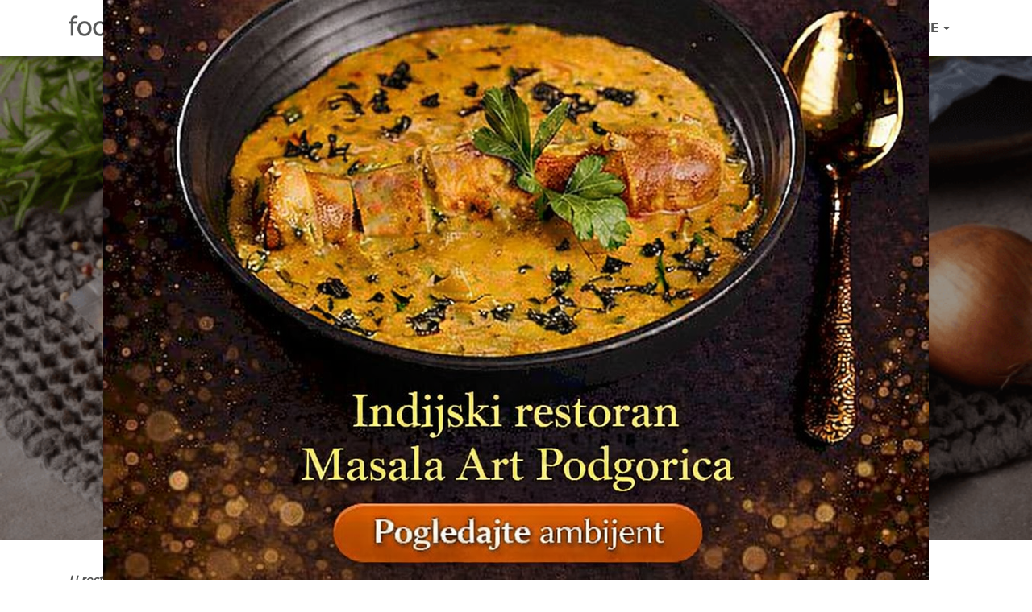

--- FILE ---
content_type: text/html; charset=UTF-8
request_url: https://foodbook.me/blog/sta-je-sous-vide-tehnika-kuvanja
body_size: 10009
content:
<!DOCTYPE html>
<html lang="en">
<head>
    <meta charset="utf-8">
    <meta name="viewport" content="width=device-width, initial-scale=1, shrink-to-fit=no">
    <meta name="csrf-token" content="Kj3NxYZgA2HsosMze0WFChkm9XDGphG8patukxFh">
    <title>    Šta je SOUS VIDE tehnika kuvanja? | Foodbook.me
</title>
    <meta name="title" content="    Šta je SOUS VIDE tehnika kuvanja? | Foodbook.me
">
<meta name="description" content="U restoranu, dok nam pogled prelazi preko menija i raznih specijaliteta, često ćemo naići na izraz &quot;sous vide&quot; kao prefiks nekom jelu. U današnjem kratkom blogu osvrnućemo se na tu posebnu tehniku kuvanja, objasniti šta znači i zašto je specifična za ukus i miris jela. :)&amp;nbsp;SOUS VIDE kuvanje, prevedeno sa...">

<meta name="language" content="mne" />
<meta name="viewport" content="width=device-width, initial-scale=1, minimum-scale=1, maximum-scale=1" />
<meta name="revisit-after" content="1 days">
<meta name="author" content="Foodbook.me">

<meta property="og:type" content="website">
<meta property="og:url" content="https://foodbook.me/blog/sta-je-sous-vide-tehnika-kuvanja">
<meta property="og:title" content="    Šta je SOUS VIDE tehnika kuvanja? | Foodbook.me
">
<meta property="og:description" content="U restoranu, dok nam pogled prelazi preko menija i raznih specijaliteta, često ćemo naići na izraz &quot;sous vide&quot; kao prefiks nekom jelu. U današnjem kratkom blogu osvrnućemo se na tu posebnu tehniku kuvanja, objasniti šta znači i zašto je specifična za ukus i miris jela. :)&amp;nbsp;SOUS VIDE kuvanje, prevedeno sa...">
<meta property="og:image" content="https://foodbook.me/storage/blog/21/f4VyUOffYUnZdPzCInOn81GJroqfB3RnVnPzbqSc.png">

<meta property="twitter:card" content="summary_large_image">
<meta property="twitter:url" content="https://foodbook.me/blog/sta-je-sous-vide-tehnika-kuvanja">
<meta property="twitter:title" content="    Šta je SOUS VIDE tehnika kuvanja? | Foodbook.me
">
<meta property="twitter:description" content="U restoranu, dok nam pogled prelazi preko menija i raznih specijaliteta, često ćemo naići na izraz &quot;sous vide&quot; kao prefiks nekom jelu. U današnjem kratkom blogu osvrnućemo se na tu posebnu tehniku kuvanja, objasniti šta znači i zašto je specifična za ukus i miris jela. :)&amp;nbsp;SOUS VIDE kuvanje, prevedeno sa...">
<meta property="twitter:image" content="https://foodbook.me/storage/blog/21/f4VyUOffYUnZdPzCInOn81GJroqfB3RnVnPzbqSc.png">

<link rel="canonical" href="https://foodbook.me/blog/sta-je-sous-vide-tehnika-kuvanja">
    <link rel="apple-touch-icon" sizes="76x76" href="https://foodbook.me/theme/favicon/apple-touch-icon.png">
    <link rel="icon" type="image/png" sizes="32x32" href="https://foodbook.me/theme/favicon/favicon-32x32.png">
    <link rel="icon" type="image/png" sizes="16x16" href="https://foodbook.me/theme/favicon/favicon-16x16.png">
    <link rel="manifest" href="https://foodbook.me/theme/favicon/site.webmanifest">
    <link rel="mask-icon" href="https://foodbook.me/theme/favicon/safari-pinned-tab.svg" color="#5bbad5">
    <meta name="msapplication-TileColor" content="#da532c">
    <meta name="theme-color" content="#ffffff">

    <link rel="shortcut icon" href="https://foodbook.me/theme/images/utensils-icon.png" type="image/x-icon" />
    <link rel="stylesheet" href="https://foodbook.me/theme/css/bootstrap.min.css">
    
    <link rel="stylesheet" href="https://foodbook.me/theme/css/font-awesome-4.7.0/css/font-awesome.min.css">
    <link rel="stylesheet" href="https://foodbook.me/theme/css/owl.carousel.min.css">
    <link rel="stylesheet" href="https://foodbook.me/theme/css/owl.theme.default.min.css">
    <link rel="stylesheet" href="https://foodbook.me/theme/css/jquery.fancybox.min.css">
    <link rel="stylesheet" href="https://foodbook.me/theme/css/animate.css">
    <link rel="stylesheet" href="https://foodbook.me/theme/css/tooltipster.bundle.min.css">
    <link rel="stylesheet" href="https://foodbook.me/theme/css/needsharebutton.min.css">
    <link rel="stylesheet" href="https://foodbook.me/theme/css/slick.css">
    <link rel="stylesheet" href="https://foodbook.me/theme/css/slick-theme.css">
    <link rel="stylesheet" href="https://foodbook.me/theme/css/square/green.css">
    <link rel="stylesheet" href="https://foodbook.me/theme/css/square/yellow.css">
    <link rel="stylesheet" href="https://foodbook.me/theme/css/zabuto_calendar.min.css">

    <link rel="stylesheet" href="https://foodbook.me/theme/picker-new/lib/themes/default.css">
    <link rel="stylesheet" href="https://foodbook.me/theme/picker-new/lib/themes/default.date.css">
    <link rel="stylesheet" href="https://foodbook.me/theme/picker-new/lib/themes/default.time.css"> 
    
    <link rel="stylesheet" href="/theme/foodbook/css/app.css?id=1149cfc2ce59c27a4efae43012617f58">

    
    </head>
<body>


  <header>
    <div class="container-fluid menu-wrap">
        <div class="container menu">
            <nav class="navbar navbar-toggleable-md navbar-inverse">
                <button class="navbar-toggler navbar-toggler-right" type="button" data-toggle="collapse" data-target="#navbarSupportedContent" aria-controls="navbarSupportedContent" aria-expanded="false" aria-label="Toggle navigation">
                    <span class="navbar-toggler-icon"></span>
                </button>
                <a class="navbar-brand" href="https://foodbook.me">
                    <img src="https://foodbook.me/theme/images/logo.png" alt="logo" class="img-fluid">
                </a>
                <div class="collapse navbar-collapse" id="navbarSupportedContent">
                    <div class='navbar-expander'></div>
                    <ul class="navbar-nav ml-auto" id="navigacija">
                        <li class="nav-item">
                            <a title="Restorani" class="nav-link " href="https://foodbook.me/nadji/restorani"><span></span>Restorani</a>
                        </li>
                        <li class="nav-item">
                            <a title="Promocije" class="nav-link " href="https://foodbook.me/promocije"><span></span>Promocije</a>
                        </li>
                        <li class="nav-item">
                            <a title="Događaji" class="nav-link " href="https://foodbook.me/dogadjaji"><span></span>Događaji</a>
                        </li>
                        <li class="nav-item dropdown">
                            <a title="Pronađi" href="#" class="dropdown-toggle nav-link " data-toggle="dropdown" aria-haspopup="true" aria-expanded="false">
                             <span></span>Pronađi
                         </a>
                         <ul class="dropdown-menu">
                            <li class="dropdown-item">
                                <a title="Kafići" href="https://foodbook.me/nadji/kafici">Kafići</a>
                            </li>

                            <li class="dropdown-item">
                                <a title="Poslastičarnice" href="https://foodbook.me/nadji/poslasticarnice">Poslastičarnice</a>
                            </li>

                            <li class="dropdown-item">
                                <a title="Pekare" href="https://foodbook.me/nadji/pekare">Pekare</a>
                            </li>

                            <li class="dropdown-item">
                                <a title="Fast Food" href="https://foodbook.me/nadji/fast-food">Fast Food</a>
                            </li>                                    
                        </ul>
                    </li>
                    <li class="nav-item">
                        <a title="Rezervacije" class="nav-link " href="https://foodbook.me/rezervacije"><span></span>Rezervacije</a>
                    </li>
                    <li class="nav-item">
                        <a title="Dostava" class="nav-link cursor-pointer" data-toggle="modal" data-target="#foodDeliveryModal"><span></span>Dostava</a>
                    </li>
                    <li class="nav-item">
                        <a title="Blog" class="nav-link " href="https://foodbook.me/blog"><span></span>Blog</a>
                    </li>

                                        <li class="nav-item">
                        <a title="Sign Up" class="nav-link sign-up" href="#x"  data-toggle="modal" data-target="#signUpModal">
                            <span></span>Sign Up
                        </a>
                    </li>
                                        
                    <li class="nav-item small-lang">
                                                <a title="Translate to mne" rel="alternate" hreflang="mne" 
                        href="https://foodbook.me/blog/sta-je-sous-vide-tehnika-kuvanja"
                        >
                        Crnogorski
                    </a>
                                            <a title="Translate to en" rel="alternate" hreflang="en" 
                        href="https://foodbook.me/en/blog/sta-je-sous-vide-tehnika-kuvanja"
                        >
                        English
                    </a>
                                    </li>
                <li class="nav-item dropdown lang">
                    <a title="Languages" href="#x" class="dropdown-toggle nav-link" data-toggle="dropdown" aria-haspopup="true" aria-expanded="false">
                     <span></span> MNE
                 </a>
                 <ul class="dropdown-menu">
                                        <li class="dropdown-item">
                        <a title="Translate to mne" rel="alternate" hreflang="mne" 
                        href="/mne"
                        >
                        MNE
                    </a>
                </li>
                                    <li class="dropdown-item">
                        <a title="Translate to en" rel="alternate" hreflang="en" 
                        href="/en"
                        >
                        EN
                    </a>
                </li>
                            </ul>
        </li>
    </ul>
</div>
</nav>
</div> <!--end menu-->
</div> <!--end menu-wrap-->
</header> 

  <main>

    	<div class="container-fluid has-bcg">
        <div class="container-fluid blog-header"  style="background: url(https://foodbook.me/storage/blog/21/XYaPJnu8OTS1pTj4byF017NV9gYtxYZfdWYU5ih6.png) no-repeat; -webkit-background-size: cover;
    -moz-background-size: cover;
    -o-background-size: cover;
    background-size: cover;
    background-position: center;" >
            <div class="bh-overlay">
                <div>
                    <h1>Šta je SOUS VIDE tehnika kuvanja?</h1>
                    <p>05 Apr 2022</p>
                </div>
            </div>
        </div> <!--end blog-header-->
        <div class="container-fluid breadcrumbs-wrap">
            <div class="container breadcrumbs">
                
            </div>
        </div> <!--end breadcrumbs-wrap-->
        <div class="container blog-text">
            <p><strong><em>U restoranu, dok nam pogled prelazi preko menija i raznih specijaliteta, često ćemo naići na izraz "sous vide" kao prefiks nekom jelu. U današnjem kratkom blogu osvrnućemo se na tu posebnu tehniku kuvanja, objasniti šta znači i zašto je specifična za ukus i miris jela. :)&nbsp;</em></strong></p><p><strong><em>SOUS VIDE kuvanje</em></strong>, prevedeno sa francuskog znači kuvanje u atmosferi
bez vazduha odnosno kuvanje u vakuumu. <strong>Izgovora se kao "SU - VID"</strong>. Nekada ograničeno samo na
profesionalce koji su primjenjivali ovu tehniku, <strong>Sous Vide</strong> je zapravo tehnika
kuvanja koja podrazumijeva kuvanje uz preciznu kontrolu temperature (uglavnom
niže) kako bi se obezbijedilo da ona bude konstantna pri čemu se hrana nalazi u
specijalnim, za to namijenjenim kesama u kojima nema vazduha.</p>

<p>Glavna
prednost ovakvog načina kuvanja je što se hrana kuva u
sopstvenim sokovima. Na taj način sokovi, koji bi inače isparili, ostaju
unutar kese odnosno unutar proizvoda čime dobijamo puniji, sočniji i kvalitetniji ukus
hrane.</p><p>

Prilikom Sous Vide
kuvanja, u kesu u kojoj se kuva hrana možete dodati ulje kao i sve neophodne začine koji će
doprinijeti da hrana bude sočna i ima tako dobar
ukus i miris. Dodavanje dovoljne količine
ulja je posebno važno kod delikatnih
namirnica ili malih komada hrane. Hrana koja po prirodi u sebi ima veoma malo
sokova, kod<strong> Sous</strong><strong>Vide</strong> kuvanja uvijek treba dodati i ulja, marinade
ili neke druge tečnosti kako bi efekat
bio potpun, a kvalitet finalnog proizvoda na veoma visokom nivou.</p><br><br><br><br><p>Izvor:&nbsp;https://paksistemi.com/</p>

            <div class="soc">
                <a href="#x" class="need-share-button-default single-face" data-share-icon-style="box" data-share-networks="Facebook">
                    <img src="https://foodbook.me/theme/images/face.png" alt="icon">
                </a>
                <!-- <a href="#x" class="need-share-button-default single-insta" data-share-icon-style="box" data-share-networks="Instagram">
                    <img src="https://foodbook.me/theme/images/insta.png" alt="icon">
                </a> -->
                <a href="#x" class="need-share-button-default single-tweet" data-share-icon-style="box" data-share-networks="Twitter">
                    <img src="https://foodbook.me/theme/images/twit.png" alt="icon">
                </a>
            </div>
        </div>
        
        	        <div class="container inner-section promotions-wrap">
	            <hr>
	            <h2>Najnoviji blogovi</h2>
	            <div class="owl-carousel owl-theme blog-slider" id="featured-slider">
	            			                <div class="item featured-item">
		                    <div class="featured-image-wrap">
		                        <a href="https://foodbook.me/blog/gdje-jesti-na-putu-za-manastir-ostrog">
		                        	<img src="https://foodbook.me/storage/blog/37/jwugZfyuWYeW03YwnNsevHxR3fSYRrsbWxcegylC.jpg" alt="image" class="img-fluid">
		                        </a>
		                    </div> <!--end featured-image-wrap-->
		                    <div class="featured-content fc-blog">
		                        <div class="featured-title">
		                            <h3><a href="gdje-jesti-na-putu-za-manastir-ostrog">Gdje jesti na putu za Manastir Ostrog?</a></h3>
		                        </div>
		                        <div class="featured-loc">
		                            <div>
		                               <span>02 Aug 2025</span>
		                            </div> 
		                        </div>    
		                        <div class="featured-excerpt">
		                            <div>
		                                <p>
	                        				
    
    Gdje jesti na putu ka manastiru Ostrog - Koliba Bogetići
    
        * {
            margin: 0;...
		                                </p>
		                                <div class="blog-slider-links">
		                                    <a href="gdje-jesti-na-putu-za-manastir-ostrog" class="readmore">Vidi sve</a>
		                                    <span class="fe-links">
		                                         <a href="#x" class="need-share-button-default" data-share-icon-style="box" data-share-networks="Mailto,Twitter,Facebook,GooglePlus,Linkedin"><i class="fa fa-share-alt"></i></a>
		                                        <a href="gdje-jesti-na-putu-za-manastir-ostrog"><i class="fa fa-comment-o"></i> (0)</a>
		                                        
		                                    </span>
		                                </div>
		                            </div> 
		                        </div>
		                    </div> <!--end featured-content-->
		                </div> <!--end featured-item-->
		            		                <div class="item featured-item">
		                    <div class="featured-image-wrap">
		                        <a href="https://foodbook.me/blog/tiramisu-odakle-potice-i-kako-je-nastao">
		                        	<img src="https://foodbook.me/storage/blog/5/P9WTbGFmpbgSaWU5bTrl6Qj6kUC01KchAoxhFtF9.jpeg" alt="image" class="img-fluid">
		                        </a>
		                    </div> <!--end featured-image-wrap-->
		                    <div class="featured-content fc-blog">
		                        <div class="featured-title">
		                            <h3><a href="tiramisu-odakle-potice-i-kako-je-nastao">Tiramisu - odakle potiče i kako je nastao?</a></h3>
		                        </div>
		                        <div class="featured-loc">
		                            <div>
		                               <span>22 Apr 2019</span>
		                            </div> 
		                        </div>    
		                        <div class="featured-excerpt">
		                            <div>
		                                <p>
	                        				
    
    Tiramisu - odakle potiče i kako je nastao? | Foodbook.me
    
    
    
    
        * {
            m...
		                                </p>
		                                <div class="blog-slider-links">
		                                    <a href="tiramisu-odakle-potice-i-kako-je-nastao" class="readmore">Vidi sve</a>
		                                    <span class="fe-links">
		                                         <a href="#x" class="need-share-button-default" data-share-icon-style="box" data-share-networks="Mailto,Twitter,Facebook,GooglePlus,Linkedin"><i class="fa fa-share-alt"></i></a>
		                                        <a href="tiramisu-odakle-potice-i-kako-je-nastao"><i class="fa fa-comment-o"></i> (0)</a>
		                                        
		                                    </span>
		                                </div>
		                            </div> 
		                        </div>
		                    </div> <!--end featured-content-->
		                </div> <!--end featured-item-->
		            		                <div class="item featured-item">
		                    <div class="featured-image-wrap">
		                        <a href="https://foodbook.me/blog/vodic-kroz-podgoricu-u-2025-sta-posjetiti-i-vidjeti-u-glavnom-gradu">
		                        	<img src="https://foodbook.me/storage/blog/38/UK36bLrKoR7KJtNb30ndI8cvh2mJQoiQVi9mwj39.webp" alt="image" class="img-fluid">
		                        </a>
		                    </div> <!--end featured-image-wrap-->
		                    <div class="featured-content fc-blog">
		                        <div class="featured-title">
		                            <h3><a href="vodic-kroz-podgoricu-u-2025-sta-posjetiti-i-vidjeti-u-glavnom-gradu">Vodič kroz Podgoricu u 2025: Šta posjetiti i vidjeti u glavnom gradu?</a></h3>
		                        </div>
		                        <div class="featured-loc">
		                            <div>
		                               <span>04 Sep 2025</span>
		                            </div> 
		                        </div>    
		                        <div class="featured-excerpt">
		                            <div>
		                                <p>
	                        				


    
    
    Podgorica Turistički Vodič 2025: Šta Raditi u Glavnom Gradu Crne Gore...
		                                </p>
		                                <div class="blog-slider-links">
		                                    <a href="vodic-kroz-podgoricu-u-2025-sta-posjetiti-i-vidjeti-u-glavnom-gradu" class="readmore">Vidi sve</a>
		                                    <span class="fe-links">
		                                         <a href="#x" class="need-share-button-default" data-share-icon-style="box" data-share-networks="Mailto,Twitter,Facebook,GooglePlus,Linkedin"><i class="fa fa-share-alt"></i></a>
		                                        <a href="vodic-kroz-podgoricu-u-2025-sta-posjetiti-i-vidjeti-u-glavnom-gradu"><i class="fa fa-comment-o"></i> (0)</a>
		                                        
		                                    </span>
		                                </div>
		                            </div> 
		                        </div>
		                    </div> <!--end featured-content-->
		                </div> <!--end featured-item-->
		            		                <div class="item featured-item">
		                    <div class="featured-image-wrap">
		                        <a href="https://foodbook.me/blog/najbolji-restorani-u-starom-gradu-budva">
		                        	<img src="https://foodbook.me/storage/blog/33/MF94VYPLi62RaeNyJgQRYsP9SPqLq3LQG65D2jzv.jpg" alt="image" class="img-fluid">
		                        </a>
		                    </div> <!--end featured-image-wrap-->
		                    <div class="featured-content fc-blog">
		                        <div class="featured-title">
		                            <h3><a href="najbolji-restorani-u-starom-gradu-budva">Najbolji restorani u starom gradu Budva</a></h3>
		                        </div>
		                        <div class="featured-loc">
		                            <div>
		                               <span>17 Jan 2024</span>
		                            </div> 
		                        </div>    
		                        <div class="featured-excerpt">
		                            <div>
		                                <p>
	                        				


    
    
    Najbolji restorani u starom gradu Budva | Foodbook.me
    
    
    
    
    
    {...
		                                </p>
		                                <div class="blog-slider-links">
		                                    <a href="najbolji-restorani-u-starom-gradu-budva" class="readmore">Vidi sve</a>
		                                    <span class="fe-links">
		                                         <a href="#x" class="need-share-button-default" data-share-icon-style="box" data-share-networks="Mailto,Twitter,Facebook,GooglePlus,Linkedin"><i class="fa fa-share-alt"></i></a>
		                                        <a href="najbolji-restorani-u-starom-gradu-budva"><i class="fa fa-comment-o"></i> (1)</a>
		                                        
		                                    </span>
		                                </div>
		                            </div> 
		                        </div>
		                    </div> <!--end featured-content-->
		                </div> <!--end featured-item-->
		            		                <div class="item featured-item">
		                    <div class="featured-image-wrap">
		                        <a href="https://foodbook.me/blog/najbolji-restorani-u-perastu-kotor-za-2023">
		                        	<img src="https://foodbook.me/storage/blog/24/FtMDcRXEXmN5tm3fRRfwjgx9bNmplJU3vnwaXe2V.jpg" alt="image" class="img-fluid">
		                        </a>
		                    </div> <!--end featured-image-wrap-->
		                    <div class="featured-content fc-blog">
		                        <div class="featured-title">
		                            <h3><a href="najbolji-restorani-u-perastu-kotor-za-2023">Najbolji restorani u Perastu (Kotor) za 2025</a></h3>
		                        </div>
		                        <div class="featured-loc">
		                            <div>
		                               <span>08 Feb 2023</span>
		                            </div> 
		                        </div>    
		                        <div class="featured-excerpt">
		                            <div>
		                                <p>
	                        				


    
    
    Najbolji restorani u Perastu (Kotor) za 2025 | Foodbook.me
    
    
    
    
    
    {...
		                                </p>
		                                <div class="blog-slider-links">
		                                    <a href="najbolji-restorani-u-perastu-kotor-za-2023" class="readmore">Vidi sve</a>
		                                    <span class="fe-links">
		                                         <a href="#x" class="need-share-button-default" data-share-icon-style="box" data-share-networks="Mailto,Twitter,Facebook,GooglePlus,Linkedin"><i class="fa fa-share-alt"></i></a>
		                                        <a href="najbolji-restorani-u-perastu-kotor-za-2023"><i class="fa fa-comment-o"></i> (0)</a>
		                                        
		                                    </span>
		                                </div>
		                            </div> 
		                        </div>
		                    </div> <!--end featured-content-->
		                </div> <!--end featured-item-->
		            		                <div class="item featured-item">
		                    <div class="featured-image-wrap">
		                        <a href="https://foodbook.me/blog/najbolji-pogled-u-ulcinjskom-starom-gradu">
		                        	<img src="https://foodbook.me/storage/blog/35/YilRuxmtjlxIt2EK3dPr5oSJpoeuLJGgy5PIqWU8.jpg" alt="image" class="img-fluid">
		                        </a>
		                    </div> <!--end featured-image-wrap-->
		                    <div class="featured-content fc-blog">
		                        <div class="featured-title">
		                            <h3><a href="najbolji-pogled-u-ulcinjskom-starom-gradu">Najbolji pogled u ulcinjskom starom gradu</a></h3>
		                        </div>
		                        <div class="featured-loc">
		                            <div>
		                               <span>14 Jun 2024</span>
		                            </div> 
		                        </div>    
		                        <div class="featured-excerpt">
		                            <div>
		                                <p>
	                        				


    
    
    Najbolji pogled u ulcinjskom Starom gradu | Foodbook.me
    
    
    
    
    
    {...
		                                </p>
		                                <div class="blog-slider-links">
		                                    <a href="najbolji-pogled-u-ulcinjskom-starom-gradu" class="readmore">Vidi sve</a>
		                                    <span class="fe-links">
		                                         <a href="#x" class="need-share-button-default" data-share-icon-style="box" data-share-networks="Mailto,Twitter,Facebook,GooglePlus,Linkedin"><i class="fa fa-share-alt"></i></a>
		                                        <a href="najbolji-pogled-u-ulcinjskom-starom-gradu"><i class="fa fa-comment-o"></i> (0)</a>
		                                        
		                                    </span>
		                                </div>
		                            </div> 
		                        </div>
		                    </div> <!--end featured-content-->
		                </div> <!--end featured-item-->
		            		                <div class="item featured-item">
		                    <div class="featured-image-wrap">
		                        <a href="https://foodbook.me/blog/sta-znace-michelin-zvjezdice-i-kako-je-nastao-najpoznatiji-svjetski-vodic-u-gastronomiji">
		                        	<img src="https://foodbook.me/storage/blog/14/fS4sR61Ox2uYS1cnSIkdJoEmmXV1Dwabp9r9YCKE.jpeg" alt="image" class="img-fluid">
		                        </a>
		                    </div> <!--end featured-image-wrap-->
		                    <div class="featured-content fc-blog">
		                        <div class="featured-title">
		                            <h3><a href="sta-znace-michelin-zvjezdice-i-kako-je-nastao-najpoznatiji-svjetski-vodic-u-gastronomiji">Priča o Michelin vodiču za restorane i njihovim zvjezdicama</a></h3>
		                        </div>
		                        <div class="featured-loc">
		                            <div>
		                               <span>19 Sep 2020</span>
		                            </div> 
		                        </div>    
		                        <div class="featured-excerpt">
		                            <div>
		                                <p>
	                        				Kao
što je čest slučaj u životu i poslu, Michelin-ov vodič je svoj slavni
put počeo potpuno spontano interesantnom ide...
		                                </p>
		                                <div class="blog-slider-links">
		                                    <a href="sta-znace-michelin-zvjezdice-i-kako-je-nastao-najpoznatiji-svjetski-vodic-u-gastronomiji" class="readmore">Vidi sve</a>
		                                    <span class="fe-links">
		                                         <a href="#x" class="need-share-button-default" data-share-icon-style="box" data-share-networks="Mailto,Twitter,Facebook,GooglePlus,Linkedin"><i class="fa fa-share-alt"></i></a>
		                                        <a href="sta-znace-michelin-zvjezdice-i-kako-je-nastao-najpoznatiji-svjetski-vodic-u-gastronomiji"><i class="fa fa-comment-o"></i> (0)</a>
		                                        
		                                    </span>
		                                </div>
		                            </div> 
		                        </div>
		                    </div> <!--end featured-content-->
		                </div> <!--end featured-item-->
		            		                <div class="item featured-item">
		                    <div class="featured-image-wrap">
		                        <a href="https://foodbook.me/blog/sta-je-wagyu-govedina-i-gdje-je-mozete-naci-u-crnoj-gori">
		                        	<img src="https://foodbook.me/storage/blog/34/MtxHHA5nkvMpCVl73kfIrocELkbRWPvDzOu7XfHo.jpg" alt="image" class="img-fluid">
		                        </a>
		                    </div> <!--end featured-image-wrap-->
		                    <div class="featured-content fc-blog">
		                        <div class="featured-title">
		                            <h3><a href="sta-je-wagyu-govedina-i-gdje-je-mozete-naci-u-crnoj-gori">Šta je WAGYU govedina i gdje je možete naći u Crnoj Gori?</a></h3>
		                        </div>
		                        <div class="featured-loc">
		                            <div>
		                               <span>28 Mar 2024</span>
		                            </div> 
		                        </div>    
		                        <div class="featured-excerpt">
		                            <div>
		                                <p>
	                        				Uživajte u vrhunskom kulinarskom luksuzu sa Wagyu govedinom, visoko cijenjenim i skupocjenim japanskim delikatesom koja...
		                                </p>
		                                <div class="blog-slider-links">
		                                    <a href="sta-je-wagyu-govedina-i-gdje-je-mozete-naci-u-crnoj-gori" class="readmore">Vidi sve</a>
		                                    <span class="fe-links">
		                                         <a href="#x" class="need-share-button-default" data-share-icon-style="box" data-share-networks="Mailto,Twitter,Facebook,GooglePlus,Linkedin"><i class="fa fa-share-alt"></i></a>
		                                        <a href="sta-je-wagyu-govedina-i-gdje-je-mozete-naci-u-crnoj-gori"><i class="fa fa-comment-o"></i> (0)</a>
		                                        
		                                    </span>
		                                </div>
		                            </div> 
		                        </div>
		                    </div> <!--end featured-content-->
		                </div> <!--end featured-item-->
		            		                <div class="item featured-item">
		                    <div class="featured-image-wrap">
		                        <a href="https://foodbook.me/blog/najbolji-restorani-u-starom-gradu-kotor-za-2024">
		                        	<img src="https://foodbook.me/storage/blog/31/AN9sWQdyhkUqpoxun2ujdJJa2NhYgf0nwkNozNTG.jpg" alt="image" class="img-fluid">
		                        </a>
		                    </div> <!--end featured-image-wrap-->
		                    <div class="featured-content fc-blog">
		                        <div class="featured-title">
		                            <h3><a href="najbolji-restorani-u-starom-gradu-kotor-za-2024">Najbolji restorani u starom gradu Kotor za 2025</a></h3>
		                        </div>
		                        <div class="featured-loc">
		                            <div>
		                               <span>22 Dec 2023</span>
		                            </div> 
		                        </div>    
		                        <div class="featured-excerpt">
		                            <div>
		                                <p>
	                        				


    
    
    Najbolji restorani u Starom gradu Kotor (2025) | Foodbook.me
    
    
    
    
    
    {...
		                                </p>
		                                <div class="blog-slider-links">
		                                    <a href="najbolji-restorani-u-starom-gradu-kotor-za-2024" class="readmore">Vidi sve</a>
		                                    <span class="fe-links">
		                                         <a href="#x" class="need-share-button-default" data-share-icon-style="box" data-share-networks="Mailto,Twitter,Facebook,GooglePlus,Linkedin"><i class="fa fa-share-alt"></i></a>
		                                        <a href="najbolji-restorani-u-starom-gradu-kotor-za-2024"><i class="fa fa-comment-o"></i> (1)</a>
		                                        
		                                    </span>
		                                </div>
		                            </div> 
		                        </div>
		                    </div> <!--end featured-content-->
		                </div> <!--end featured-item-->
		            		                <div class="item featured-item">
		                    <div class="featured-image-wrap">
		                        <a href="https://foodbook.me/blog/razlika-izmedju-burbona-i-viskija">
		                        	<img src="https://foodbook.me/storage/blog/32/RL58VgBrOvN2aeRDZJlB3EpGfgUA6A4wMz1J3dmZ.png" alt="image" class="img-fluid">
		                        </a>
		                    </div> <!--end featured-image-wrap-->
		                    <div class="featured-content fc-blog">
		                        <div class="featured-title">
		                            <h3><a href="razlika-izmedju-burbona-i-viskija">Razlika izmedju burbona i viskija?</a></h3>
		                        </div>
		                        <div class="featured-loc">
		                            <div>
		                               <span>09 Jan 2024</span>
		                            </div> 
		                        </div>    
		                        <div class="featured-excerpt">
		                            <div>
		                                <p>
	                        				Možda ste već čuli da je svaki burbon viski, ali da nije svaki viski burbon.&amp;nbsp;Ako pijete viski, a posebno ako pijete...
		                                </p>
		                                <div class="blog-slider-links">
		                                    <a href="razlika-izmedju-burbona-i-viskija" class="readmore">Vidi sve</a>
		                                    <span class="fe-links">
		                                         <a href="#x" class="need-share-button-default" data-share-icon-style="box" data-share-networks="Mailto,Twitter,Facebook,GooglePlus,Linkedin"><i class="fa fa-share-alt"></i></a>
		                                        <a href="razlika-izmedju-burbona-i-viskija"><i class="fa fa-comment-o"></i> (0)</a>
		                                        
		                                    </span>
		                                </div>
		                            </div> 
		                        </div>
		                    </div> <!--end featured-content-->
		                </div> <!--end featured-item-->
		            	            </div> <!--end #featured-slider-->
	        </div> <!--end promotions-wrap-->
	    
            <div class="container inner-section comments-wrap">
                <hr>
                <h2>Ostavite komentar</h2>
                <form action="https://foodbook.me/blog/leaveBlogComment/sta-je-sous-vide-tehnika-kuvanja" class="g-recaptcha" method="POST">
                    <input type="hidden" name="_token" value="Kj3NxYZgA2HsosMze0WFChkm9XDGphG8patukxFh">                    <div class="row">
                        <div class="col-12 comment-form-wrap">
                            <div class="row">
                                <div class="col-12">
                                    <textarea name="body" id="message" cols="30" rows="10" placeholder="Komentar"></textarea>
                                </div>
                                <div class="col-12 col-md-4">
                                    <input type="text" name="nickname" placeholder="Ime i prezime / Nickname *" required="required">
                                </div>
                                <div class="col-12 col-md-4">
                                    <input type="email" name="email" placeholder="Email*" required="required">
                                </div>
                                <div class="col-12 col-md-4">
                                    <input type="text" name="phone" placeholder="Broj telefona">
                                </div>
                                <div class="col-12 antispam">
                                    <button type="submit">Pošaljite komentar</button>
                                </div>
                            </div>
                        </div> <!--end comment-form-wrap-->
                    </div>
                </form>
            </div> <!--end comments-wrap-->
            
    </div> <!--end has-bcg-->

</main>

<footer class="pb-3  inner-footer "  >
    <div class="bottom-banner mobile-banner ad" data-ad="24">
    <div class="bottom-banner__wrapp">
        <button class="close-banner" data-ad="24">×</button>
        <a href="https://foodbook.me/profile/indijski-restoran-masala-art" target="_blank">
            <img data-src="https://foodbook.me/storage/banner/1cQCyFyKkgtKrsyvoQyRfUhAhQL5viG0k08J3v6q.png" alt="Masala dostava" class="img-fluid lazy">
        </a>
    </div>
</div>
    <div class="bottom-banner dekstop-banner ad" data-ad="22">
    <div class="bottom-banner__wrapp">
        <button class="close-banner" data-ad="22">×</button>
        <a href="https://foodbook.me/profile/indijski-restoran-masala-art" target="_blank">
            <img data-src="https://foodbook.me/storage/banner/qqw83OoqDkR0n2pUbcZ6edURL6XJw4cUWMOj1Cmt.png" alt="Masala dostava baner" class="img-fluid lazy">
        </a>
    </div>
</div>
    <div class="container foot-wrap">
        <div class="row">
            <div class="col-12 col-lg-2 footer-widget">
                <h4>O nama</h4>
                <p>
                    Kvalitetna promocija i prezentacija raznolike ponude ugostiteljskog sadržaja  u Crnoj Gori uz pružanje konstantne poslovne podrške vlasnicima i posjetiocima  preko marketing potencijala platforme FoodBooK.Me.
                </p>
                <a title="O nama" href="https://foodbook.me/on-nama" class="readmore">Više</a>
            </div> <!--end footer-widget-->
            <div class="col-12 col-lg-2 footer-widget">
                <h4>Kontakt</h4>
                <p>
                    <i class="fa fa-home"></i>
                    <span>Vaka Đurovića bb, Podgorica</span>
                </p>
                <p>
                    <i class="fa fa-phone"></i>
                    <span><a title="+38269540020" href="tel:+38269540020">+382 69 540 020</a></span>
                </p>
                <p>
                    <i class="fa fa-envelope"></i>
                    <span><a title="foodbook.cg@gmail.com" href="/cdn-cgi/l/email-protection#24424b4b40464b4b4f0a4743644349454d480a474b49"><span class="__cf_email__" data-cfemail="82e4edede6e0edede9ace1e5c2e5efe3ebeeace1edef">[email&#160;protected]</span></a></span>
                </p>
                <h4>Društvene mreže</h4>
                <a title="Facebook" href="https://www.facebook.com/FoodbookMNE" class="soc"><i class="fa fa-facebook-square"></i></a>
                <a title="Instagram" href="https://www.instagram.com/foodbook.me/" class="soc"><i class="fa fa-instagram"></i></a>
                <a title="Youtube" href="https://www.youtube.com/channel/UCclmBEqwjfZ6S438B7csGzw/" class="soc"><i class="fa fa-youtube"></i></a>
            </div> <!--end footer-widget-->
            <div class="col-12 col-lg-2 footer-widget">
                <h4>Pages</h4>
                <ul>
                    <li><a title="Imprint" href="#x">Imprint</a></li>
                    <li><a title="Data Privacy" href="https://foodbook.me/privatnost-podataka">Data Privacy</a></li>
                    <li><a title="Terms &amp;amp; Conditions" href="https://foodbook.me/uslovi-i-odredbe">Pravila i uslovi korišćenja</a></li>
                    <li><a title="Sitemap" href="https://foodbook.me/sitemap.xml">Sitemap</a></li>
                </ul>
            </div> <!--end footer-widget-->
            <div class="col-12 col-lg-6">
                <div class="row">
                    <div class="col-12 col-lg-8 footer-widget footer-widget-newsletter">
                        <h4>
                            Newsletter
                        </h4>


                        <p>
                            Pratite najnovija dešavanja u ugostiteljstvu preko našeg newslettera.
                        </p>

                        <form action="https://foodbook.me/newsletter" class="form-inline" method="POST">
                            <input type="hidden" name="_token" value="Kj3NxYZgA2HsosMze0WFChkm9XDGphG8patukxFh">
                            <input type="email" name="email" placeholder="Email..." required="required">

                            <button type="submit">
                                Prijavite se
                            </button>
                        </form>

                                                                                            </div> <!--end footer-widget-->
                    <div class="col-12 col-lg-4 footer-widget">
                        <h4>Za klijente</h4>
                        <ul>
                                                        <li><a title="Log in" href="#x" data-toggle="modal" data-target="#loginModal">Log In</a></li>
                                                        <li><a title="Upit" href="#x" data-toggle="modal" data-target="#requestModal">Upit</a></li>
                            <li><a title="Marketing" href="https://foodbook.me/marketing">Marketing</a></li>
                        </ul>
                    </div> <!--end footer-widget-->
                    <div class="col-12 pt-2 copyright text-center">
                        <span><img src="https://foodbook.me/theme/images/footer-logo.png" alt="image" class="img-fluid"></span>
                        <span>&copy;2018-2026 Foodbook. All rights reserved</span>
                    </div>
                </div>
            </div>
        </div>
    </div> <!--end foot-wrap-->
</footer>

<!-- Login Modal -->
<div class="modal fade loginModal" id="foodDeliveryModal" role="dialog">
    <div class="modal-dialog">
        <!-- Modal content-->
        <div class="modal-content">
            <div class="modal-header">
                <img src="https://foodbook.me/theme/images/logo.png" alt="Logo image" class="img-fluid">
                <button type="button" class="close" data-dismiss="modal">&times;</button>
            </div>
            <div class="col-12 modal-body" style="background: none; text-align: center; font-size: 24px;">
                USKORO
            </div>
        </div>
    </div>
</div>
<!-- END Login MODAL -->

<!-- Login Modal -->
<div class="modal fade loginModal" id="loginModal" role="dialog">
    <div class="modal-dialog">
        <!-- Modal content-->
        <div class="modal-content">
            <div class="modal-header">
                <img src="https://foodbook.me/theme/images/logo.png" alt="Logo image" class="img-fluid">
                <button type="button" class="close" data-dismiss="modal">&times;</button>
            </div>
            <div class="col-12 modal-body">
                <form action="https://foodbook.me/login" method="POST">
                    <input type="hidden" name="_token" value="Kj3NxYZgA2HsosMze0WFChkm9XDGphG8patukxFh">
                    <input type="email" class="loginInputs" name="email" placeholder="Email adresa*" required="required">

                    <input type="password" class="loginInputs" name="password" placeholder="Lozinka*" required="required" autocomplete="current-password">

                    <div class="login-user-actions">
                     <input type="checkbox" name="remember" id="remember" value="remember">
                     <label for="city1">Zapamti me</label>
                     <a href="#x">Resetuj lozinku</a>
                 </div>

                 <button type="submit" class="login-sbmt">Log in</button>
             </form>
         </div>
     </div>
 </div>
</div>
<!-- END Login MODAL -->

<!-- Login Modal -->
<div class="modal fade loginModal" id="requestModal" role="dialog">
    <div class="modal-dialog">
        <!-- Modal content-->
        <div class="modal-content">
            <div class="modal-header">
                <img src="https://foodbook.me/theme/images/logo.png" alt="Logo image" class="img-fluid">
                <button type="button" class="close" data-dismiss="modal">&times;</button>
            </div>
            <div class="col-12 modal-body">
                <form action="https://foodbook.me/contact-request" method="POST">
                    <input type="hidden" name="_token" value="Kj3NxYZgA2HsosMze0WFChkm9XDGphG8patukxFh">                    <input type="email" class="loginInputs" name="email" placeholder="Email*" required="required">
                    <textarea name="message" cols="30" rows="10" placeholder="Poruka*" required="required"></textarea>
                    <button type="submit" class="login-sbmt">SEND</button>
                </form>
            </div>
        </div>
    </div>
</div>

<!-- Sign Up Modal -->
<div class="modal fade loginModal" id="signUpModal" role="dialog">
    <div class="modal-dialog">
        <!-- Modal content-->
        <div class="modal-content">
            <div class="modal-header">
                <img src="https://foodbook.me/theme/images/logo.png" alt="Logo image" class="img-fluid">
                <button type="button" class="close" data-dismiss="modal">&times;</button>
            </div>
            <div class="col-12 modal-body">
                <form action="https://foodbook.me/register" method="POST">
                    <input type="hidden" name="_token" value="Kj3NxYZgA2HsosMze0WFChkm9XDGphG8patukxFh">                    <input type="text" class="loginInputs" name="email" placeholder="Email adresa*" required="required">
                    <div class="half-wrap">
                        <input type="text" class="loginInputs half" name="first_name" placeholder="Ime *" required="required">
                        <input type="text" class="loginInputs half" name="last_name" placeholder="Prezime *" required="required">
                    </div>
                    
                    <select class="loginInputs" name="location_id">
                        <option selected="selected" disabled>Grad</option>
                                                <option value="17">Podgorica</option>
                                                <option value="5">Budva</option>
                                                <option value="21">Tivat</option>
                                                <option value="10">Kotor</option>
                                                <option value="12">Nikšić</option>
                                                <option value="6">Cetinje</option>
                                                <option value="9">Kolašin</option>
                                                <option value="8">Herceg-Novi</option>
                                                <option value="23">Žabljak</option>
                                                <option value="2">Bar</option>
                                                <option value="4">Bijelo Polje</option>
                                                <option value="22">Ulcinj</option>
                                                <option value="16">Pljevlja</option>
                                                <option value="1">Andrijevica</option>
                                                <option value="3">Berane</option>
                                                <option value="7">Danilovgrad</option>
                                                <option value="11">Mojkovac</option>
                                                <option value="13">Petrovac</option>
                                                <option value="14">Plav</option>
                                                <option value="15">Plužine</option>
                                                <option value="18">Rožaje</option>
                                                <option value="19">Sutomore</option>
                                                <option value="20">Šavnik</option>
                                                <option value="24">Gusinje</option>
                                            </select>
                    <div class="half-wrap">
                        <input type="text" class="loginInputs half" name="phone" placeholder="Broj telefona">
                        <input type="text" class="loginInputs half" name="dob" placeholder="Datum rođenja*">
                    </div>
                    <input type="password" class="loginInputs" name="password" placeholder="Lozinka*" required="required" autocomplete="current-password">
                    <button type="submit" class="login-sbmt">Pridruži se Foodbook porodici</button>
                    <p>
                        Klikom na dugme iznad prihvatate <a href="#x">Uslove korišćenja</a> &amp; <a href="#x">Politiku privatnosti</a> Foodbook-a
                    </p>
                    <p>
                        Već imate nalog? <a href="#x" data-toggle="modal" data-dismiss="modal" data-target="#loginModal">Log in</a>
                    </p>
                </form>
            </div>
        </div>
    </div>
</div>
<!-- END Sign Up MODAL -->


<!-- Google Tag Manager -->
<script data-cfasync="false" src="/cdn-cgi/scripts/5c5dd728/cloudflare-static/email-decode.min.js"></script><script>(function(w,d,s,l,i){w[l]=w[l]||[];w[l].push({'gtm.start':
    new Date().getTime(),event:'gtm.js'});var f=d.getElementsByTagName(s)[0],
j=d.createElement(s),dl=l!='dataLayer'?'&l='+l:'';j.async=true;j.src=
'https://www.googletagmanager.com/gtm.js?id='+i+dl;f.parentNode.insertBefore(j,f);
})(window,document,'script','dataLayer','GTM-5XKQC67');</script>
<!-- End Google Tag Manager -->


<script src="https://foodbook.me/theme/js/jquery-3.6.1.min.js"></script>
<script defer src="https://foodbook.me/theme/js/scripts.min.js"></script>
<script defer src="https://cdnjs.cloudflare.com/ajax/libs/tether/1.4.0/js/tether.min.js" integrity="sha384-DztdAPBWPRXSA/3eYEEUWrWCy7G5KFbe8fFjk5JAIxUYHKkDx6Qin1DkWx51bBrb" crossorigin="anonymous"></script>
<script defer src="https://cdn.jsdelivr.net/npm/vanilla-lazyload@12.0.0/dist/lazyload.min.js"></script>
<script defer src="https://foodbook.me/theme/js/bootstrap.min.js"></script>
<script defer src="https://foodbook.me/theme/js/owl.carousel.min.js"></script>
<script defer src="https://foodbook.me/theme/js/typed.min.js"></script>
<script defer src="https://foodbook.me/theme/js/jquery.fancybox.min.js"></script>
<script defer src="https://foodbook.me/theme/js/scrollreveal.min.js"></script>
<script defer src="https://foodbook.me/theme/js/jquery.enllax.min.js"></script>
<script defer src="https://foodbook.me/theme/js/slick.min.js"></script>
<script defer src="https://foodbook.me/theme/js/tooltipster.bundle.min.js"></script>
<script defer src="https://foodbook.me/theme/js/needsharebutton.min.js"></script>
<script defer src="https://foodbook.me/theme/js/icheck.min.js"></script>
<script defer src="https://foodbook.me/theme/js/zabuto_calendar.min.js"></script>
<script defer src="https://foodbook.me/theme/js/bootstrap.youtubepopup.min.js"></script>
<script defer src="https://foodbook.me/theme/js/jquery.visible.min.js"></script>

<script defer src="https://foodbook.me/theme/picker-new/lib/picker.js"></script>
<script defer src="https://foodbook.me/theme/picker-new/lib/picker.date.js"></script>
<script defer src="https://foodbook.me/theme/picker-new/lib/picker.time.js"></script>
<script defer src="https://foodbook.me/theme/picker-new/lib/legacy.js"></script>
<script defer async src="https://cdn.jsdelivr.net/npm/vanilla-lazyload@12.0.0/dist/lazyload.min.js"></script> 

<script defer>
    // Set the options to make LazyLoad self-initialize 
    window.lazyLoadOptions = {  
        elements_selector: ".lazy", 
        // ... more custom settings?    
    };
    // Listen to the initialization event and get the instance of LazyLoad  
    window.addEventListener('LazyLoad::Initialized', function (event) { 
        window.lazyLoadInstance = event.detail.instance;    
    }, false);  

    $(document).ready(function() {
        $('.datepicker').pickadate({format: 'dd.mm.yyyy'});
        $('.timepicker').pickatime({format: 'H:i'});
    });

    function getParameterByName(name, url) {
        if (!url) url = window.location.href;
        name = name.replace(/[\[\]]/g, '\\$&');
        var regex = new RegExp('[?&]' + name + '(=([^&#]*)|&|#|$)'),
        results = regex.exec(url);
        if (!results) return null;
        if (!results[2]) return '';
        return decodeURIComponent(results[2].replace(/\+/g, ' '));
    }

    $( document ).ajaxComplete(function() {
        if (typeof lazyLoadInstance !== 'undefined') {
            lazyLoadInstance.update();
        }
        $( ".log" ).text( "Triggered ajaxComplete handler." );
    });

</script>
<script type="text/javascript">
    function callbackThen(response){
            // read HTTP status
            console.log(response.status);
            
            // read Promise object
            response.json().then(function(data){
                console.log(data);
                // alert('callbackThen');
            });
        }
        function callbackCatch(error){
                // alert('callbackCatch');
            console.error('Error:', error)
        }   
    </script>    

    <script src="https://www.google.com/recaptcha/api.js?render=6Le-EZolAAAAABDZYFVUQOVbFKhnBnGwFUudZFvp"></script>


    <script>
    $('.g-recaptcha').submit(function(event) {
        event.preventDefault();
        var form = $(this);
        grecaptcha.ready(function() {
            grecaptcha.execute('6Le-EZolAAAAABDZYFVUQOVbFKhnBnGwFUudZFvp', {action: 'submit'}).then(function(token) {
                form.prepend('<input type="hidden" name="recaptcha_token" value="' + token + '">');
                form.unbind('submit').submit();
            });;
        });
  });
  </script>

<script type="text/javascript" src="/theme/foodbook/js/app.js?id=560f4fde84b084fd44f724153b56ffad"></script>


<!-- test Modal -->
<div class="modal fade notificationModal testModal" id="notificationModal" role="dialog">
    <div class="modal-dialog">
        <!-- Modal content-->
        <div class="modal-content">
            <div class="modal-header">
                <img src="https://foodbook.me/theme/images/logo.png" alt="Logo image" class="img-fluid">
                <button type="button" class="close" data-dismiss="modal">&times;</button>
            </div>
            <div class="col-12 notif-modal">
                <div class="notif-modal__text">
                    <i class="fa fa-bell-o" aria-hidden="true"></i>
                    <h4>
                        Prijavite se na obaveštenja o novostima na Foodbook.me
                    </h4>
                </div>
                <button type="button" class="btn btn-light" onclick="afterFCM()">Kasnije</button>
                <button type="button" class="btn btn-dark btn-accept" onclick="startFCM();">Prijavi me</button>
            </div>
        </div>
    </div>
</div>
<!-- END Sign Up MODAL -->


<!-- The core Firebase JS SDK is always required and must be listed first -->
<script src="https://www.gstatic.com/firebasejs/8.3.2/firebase.js"></script>
<script>
    $(document).ready(function() {
        if (Notification.permission !== "granted" && ! document.cookie.match(/^(.*;)?\s*afterFCM\s*=\s*[^;]+(.*)?$/)) {
            $('#notificationModal').modal('show');
        }
    });

    function afterFCM() {
        const d = new Date();
        d.setTime(d.getTime() + (7*24*60*60*1000));
        let expires = "expires="+ d.toUTCString();
        document.cookie = "afterFCM=yes;" + expires + ";path=/";
        $('#notificationModal').modal('hide');
    }

    var firebaseConfig = {
      apiKey: "AIzaSyCMtM-rnTmBXRALY8tvwSC1xMpL7dfHuy0",
      authDomain: "test-2bbd1.firebaseapp.com",
      projectId: "test-2bbd1",
      storageBucket: "test-2bbd1.appspot.com",
      messagingSenderId: "711789522732",
      appId: "1:711789522732:web:c943b01573259217b00689",
      measurementId: "G-D1XWDW6SEZ"
    };
    firebase.initializeApp(firebaseConfig);
    const messaging = firebase.messaging();
    function startFCM() {        
        messaging
            .requestPermission()
            .then(function () {
                $('#notificationModal').modal('hide');
                return messaging.getToken()
            })
            .then(function (response) {
                $.ajaxSetup({
                    headers: {
                        'X-CSRF-TOKEN': $('meta[name="csrf-token"]').attr('content')
                    }
                });
                $.ajax({
                    url: 'https://foodbook.me/subscribers/token',
                    type: 'POST',
                    data: {
                        token: response
                    },
                    dataType: 'JSON',
                    success: function (response) {
                        console.log('Token stored.');
                    },
                    error: function (error) {
                        alert(error);
                    },
                });
            }).catch(function (error) {
                alert(error);
            });
    }
    messaging.onMessage(function (payload) {
        const title = payload.notification.title;
        const options = {
            body: payload.notification.body,
            icon: payload.notification.icon,
        };
        new Notification(title, options);
    });
</script>

</body>
</html>


--- FILE ---
content_type: text/html; charset=utf-8
request_url: https://www.google.com/recaptcha/api2/anchor?ar=1&k=6Le-EZolAAAAABDZYFVUQOVbFKhnBnGwFUudZFvp&co=aHR0cHM6Ly9mb29kYm9vay5tZTo0NDM.&hl=en&v=N67nZn4AqZkNcbeMu4prBgzg&size=invisible&anchor-ms=20000&execute-ms=30000&cb=h1scb5jzuynu
body_size: 48833
content:
<!DOCTYPE HTML><html dir="ltr" lang="en"><head><meta http-equiv="Content-Type" content="text/html; charset=UTF-8">
<meta http-equiv="X-UA-Compatible" content="IE=edge">
<title>reCAPTCHA</title>
<style type="text/css">
/* cyrillic-ext */
@font-face {
  font-family: 'Roboto';
  font-style: normal;
  font-weight: 400;
  font-stretch: 100%;
  src: url(//fonts.gstatic.com/s/roboto/v48/KFO7CnqEu92Fr1ME7kSn66aGLdTylUAMa3GUBHMdazTgWw.woff2) format('woff2');
  unicode-range: U+0460-052F, U+1C80-1C8A, U+20B4, U+2DE0-2DFF, U+A640-A69F, U+FE2E-FE2F;
}
/* cyrillic */
@font-face {
  font-family: 'Roboto';
  font-style: normal;
  font-weight: 400;
  font-stretch: 100%;
  src: url(//fonts.gstatic.com/s/roboto/v48/KFO7CnqEu92Fr1ME7kSn66aGLdTylUAMa3iUBHMdazTgWw.woff2) format('woff2');
  unicode-range: U+0301, U+0400-045F, U+0490-0491, U+04B0-04B1, U+2116;
}
/* greek-ext */
@font-face {
  font-family: 'Roboto';
  font-style: normal;
  font-weight: 400;
  font-stretch: 100%;
  src: url(//fonts.gstatic.com/s/roboto/v48/KFO7CnqEu92Fr1ME7kSn66aGLdTylUAMa3CUBHMdazTgWw.woff2) format('woff2');
  unicode-range: U+1F00-1FFF;
}
/* greek */
@font-face {
  font-family: 'Roboto';
  font-style: normal;
  font-weight: 400;
  font-stretch: 100%;
  src: url(//fonts.gstatic.com/s/roboto/v48/KFO7CnqEu92Fr1ME7kSn66aGLdTylUAMa3-UBHMdazTgWw.woff2) format('woff2');
  unicode-range: U+0370-0377, U+037A-037F, U+0384-038A, U+038C, U+038E-03A1, U+03A3-03FF;
}
/* math */
@font-face {
  font-family: 'Roboto';
  font-style: normal;
  font-weight: 400;
  font-stretch: 100%;
  src: url(//fonts.gstatic.com/s/roboto/v48/KFO7CnqEu92Fr1ME7kSn66aGLdTylUAMawCUBHMdazTgWw.woff2) format('woff2');
  unicode-range: U+0302-0303, U+0305, U+0307-0308, U+0310, U+0312, U+0315, U+031A, U+0326-0327, U+032C, U+032F-0330, U+0332-0333, U+0338, U+033A, U+0346, U+034D, U+0391-03A1, U+03A3-03A9, U+03B1-03C9, U+03D1, U+03D5-03D6, U+03F0-03F1, U+03F4-03F5, U+2016-2017, U+2034-2038, U+203C, U+2040, U+2043, U+2047, U+2050, U+2057, U+205F, U+2070-2071, U+2074-208E, U+2090-209C, U+20D0-20DC, U+20E1, U+20E5-20EF, U+2100-2112, U+2114-2115, U+2117-2121, U+2123-214F, U+2190, U+2192, U+2194-21AE, U+21B0-21E5, U+21F1-21F2, U+21F4-2211, U+2213-2214, U+2216-22FF, U+2308-230B, U+2310, U+2319, U+231C-2321, U+2336-237A, U+237C, U+2395, U+239B-23B7, U+23D0, U+23DC-23E1, U+2474-2475, U+25AF, U+25B3, U+25B7, U+25BD, U+25C1, U+25CA, U+25CC, U+25FB, U+266D-266F, U+27C0-27FF, U+2900-2AFF, U+2B0E-2B11, U+2B30-2B4C, U+2BFE, U+3030, U+FF5B, U+FF5D, U+1D400-1D7FF, U+1EE00-1EEFF;
}
/* symbols */
@font-face {
  font-family: 'Roboto';
  font-style: normal;
  font-weight: 400;
  font-stretch: 100%;
  src: url(//fonts.gstatic.com/s/roboto/v48/KFO7CnqEu92Fr1ME7kSn66aGLdTylUAMaxKUBHMdazTgWw.woff2) format('woff2');
  unicode-range: U+0001-000C, U+000E-001F, U+007F-009F, U+20DD-20E0, U+20E2-20E4, U+2150-218F, U+2190, U+2192, U+2194-2199, U+21AF, U+21E6-21F0, U+21F3, U+2218-2219, U+2299, U+22C4-22C6, U+2300-243F, U+2440-244A, U+2460-24FF, U+25A0-27BF, U+2800-28FF, U+2921-2922, U+2981, U+29BF, U+29EB, U+2B00-2BFF, U+4DC0-4DFF, U+FFF9-FFFB, U+10140-1018E, U+10190-1019C, U+101A0, U+101D0-101FD, U+102E0-102FB, U+10E60-10E7E, U+1D2C0-1D2D3, U+1D2E0-1D37F, U+1F000-1F0FF, U+1F100-1F1AD, U+1F1E6-1F1FF, U+1F30D-1F30F, U+1F315, U+1F31C, U+1F31E, U+1F320-1F32C, U+1F336, U+1F378, U+1F37D, U+1F382, U+1F393-1F39F, U+1F3A7-1F3A8, U+1F3AC-1F3AF, U+1F3C2, U+1F3C4-1F3C6, U+1F3CA-1F3CE, U+1F3D4-1F3E0, U+1F3ED, U+1F3F1-1F3F3, U+1F3F5-1F3F7, U+1F408, U+1F415, U+1F41F, U+1F426, U+1F43F, U+1F441-1F442, U+1F444, U+1F446-1F449, U+1F44C-1F44E, U+1F453, U+1F46A, U+1F47D, U+1F4A3, U+1F4B0, U+1F4B3, U+1F4B9, U+1F4BB, U+1F4BF, U+1F4C8-1F4CB, U+1F4D6, U+1F4DA, U+1F4DF, U+1F4E3-1F4E6, U+1F4EA-1F4ED, U+1F4F7, U+1F4F9-1F4FB, U+1F4FD-1F4FE, U+1F503, U+1F507-1F50B, U+1F50D, U+1F512-1F513, U+1F53E-1F54A, U+1F54F-1F5FA, U+1F610, U+1F650-1F67F, U+1F687, U+1F68D, U+1F691, U+1F694, U+1F698, U+1F6AD, U+1F6B2, U+1F6B9-1F6BA, U+1F6BC, U+1F6C6-1F6CF, U+1F6D3-1F6D7, U+1F6E0-1F6EA, U+1F6F0-1F6F3, U+1F6F7-1F6FC, U+1F700-1F7FF, U+1F800-1F80B, U+1F810-1F847, U+1F850-1F859, U+1F860-1F887, U+1F890-1F8AD, U+1F8B0-1F8BB, U+1F8C0-1F8C1, U+1F900-1F90B, U+1F93B, U+1F946, U+1F984, U+1F996, U+1F9E9, U+1FA00-1FA6F, U+1FA70-1FA7C, U+1FA80-1FA89, U+1FA8F-1FAC6, U+1FACE-1FADC, U+1FADF-1FAE9, U+1FAF0-1FAF8, U+1FB00-1FBFF;
}
/* vietnamese */
@font-face {
  font-family: 'Roboto';
  font-style: normal;
  font-weight: 400;
  font-stretch: 100%;
  src: url(//fonts.gstatic.com/s/roboto/v48/KFO7CnqEu92Fr1ME7kSn66aGLdTylUAMa3OUBHMdazTgWw.woff2) format('woff2');
  unicode-range: U+0102-0103, U+0110-0111, U+0128-0129, U+0168-0169, U+01A0-01A1, U+01AF-01B0, U+0300-0301, U+0303-0304, U+0308-0309, U+0323, U+0329, U+1EA0-1EF9, U+20AB;
}
/* latin-ext */
@font-face {
  font-family: 'Roboto';
  font-style: normal;
  font-weight: 400;
  font-stretch: 100%;
  src: url(//fonts.gstatic.com/s/roboto/v48/KFO7CnqEu92Fr1ME7kSn66aGLdTylUAMa3KUBHMdazTgWw.woff2) format('woff2');
  unicode-range: U+0100-02BA, U+02BD-02C5, U+02C7-02CC, U+02CE-02D7, U+02DD-02FF, U+0304, U+0308, U+0329, U+1D00-1DBF, U+1E00-1E9F, U+1EF2-1EFF, U+2020, U+20A0-20AB, U+20AD-20C0, U+2113, U+2C60-2C7F, U+A720-A7FF;
}
/* latin */
@font-face {
  font-family: 'Roboto';
  font-style: normal;
  font-weight: 400;
  font-stretch: 100%;
  src: url(//fonts.gstatic.com/s/roboto/v48/KFO7CnqEu92Fr1ME7kSn66aGLdTylUAMa3yUBHMdazQ.woff2) format('woff2');
  unicode-range: U+0000-00FF, U+0131, U+0152-0153, U+02BB-02BC, U+02C6, U+02DA, U+02DC, U+0304, U+0308, U+0329, U+2000-206F, U+20AC, U+2122, U+2191, U+2193, U+2212, U+2215, U+FEFF, U+FFFD;
}
/* cyrillic-ext */
@font-face {
  font-family: 'Roboto';
  font-style: normal;
  font-weight: 500;
  font-stretch: 100%;
  src: url(//fonts.gstatic.com/s/roboto/v48/KFO7CnqEu92Fr1ME7kSn66aGLdTylUAMa3GUBHMdazTgWw.woff2) format('woff2');
  unicode-range: U+0460-052F, U+1C80-1C8A, U+20B4, U+2DE0-2DFF, U+A640-A69F, U+FE2E-FE2F;
}
/* cyrillic */
@font-face {
  font-family: 'Roboto';
  font-style: normal;
  font-weight: 500;
  font-stretch: 100%;
  src: url(//fonts.gstatic.com/s/roboto/v48/KFO7CnqEu92Fr1ME7kSn66aGLdTylUAMa3iUBHMdazTgWw.woff2) format('woff2');
  unicode-range: U+0301, U+0400-045F, U+0490-0491, U+04B0-04B1, U+2116;
}
/* greek-ext */
@font-face {
  font-family: 'Roboto';
  font-style: normal;
  font-weight: 500;
  font-stretch: 100%;
  src: url(//fonts.gstatic.com/s/roboto/v48/KFO7CnqEu92Fr1ME7kSn66aGLdTylUAMa3CUBHMdazTgWw.woff2) format('woff2');
  unicode-range: U+1F00-1FFF;
}
/* greek */
@font-face {
  font-family: 'Roboto';
  font-style: normal;
  font-weight: 500;
  font-stretch: 100%;
  src: url(//fonts.gstatic.com/s/roboto/v48/KFO7CnqEu92Fr1ME7kSn66aGLdTylUAMa3-UBHMdazTgWw.woff2) format('woff2');
  unicode-range: U+0370-0377, U+037A-037F, U+0384-038A, U+038C, U+038E-03A1, U+03A3-03FF;
}
/* math */
@font-face {
  font-family: 'Roboto';
  font-style: normal;
  font-weight: 500;
  font-stretch: 100%;
  src: url(//fonts.gstatic.com/s/roboto/v48/KFO7CnqEu92Fr1ME7kSn66aGLdTylUAMawCUBHMdazTgWw.woff2) format('woff2');
  unicode-range: U+0302-0303, U+0305, U+0307-0308, U+0310, U+0312, U+0315, U+031A, U+0326-0327, U+032C, U+032F-0330, U+0332-0333, U+0338, U+033A, U+0346, U+034D, U+0391-03A1, U+03A3-03A9, U+03B1-03C9, U+03D1, U+03D5-03D6, U+03F0-03F1, U+03F4-03F5, U+2016-2017, U+2034-2038, U+203C, U+2040, U+2043, U+2047, U+2050, U+2057, U+205F, U+2070-2071, U+2074-208E, U+2090-209C, U+20D0-20DC, U+20E1, U+20E5-20EF, U+2100-2112, U+2114-2115, U+2117-2121, U+2123-214F, U+2190, U+2192, U+2194-21AE, U+21B0-21E5, U+21F1-21F2, U+21F4-2211, U+2213-2214, U+2216-22FF, U+2308-230B, U+2310, U+2319, U+231C-2321, U+2336-237A, U+237C, U+2395, U+239B-23B7, U+23D0, U+23DC-23E1, U+2474-2475, U+25AF, U+25B3, U+25B7, U+25BD, U+25C1, U+25CA, U+25CC, U+25FB, U+266D-266F, U+27C0-27FF, U+2900-2AFF, U+2B0E-2B11, U+2B30-2B4C, U+2BFE, U+3030, U+FF5B, U+FF5D, U+1D400-1D7FF, U+1EE00-1EEFF;
}
/* symbols */
@font-face {
  font-family: 'Roboto';
  font-style: normal;
  font-weight: 500;
  font-stretch: 100%;
  src: url(//fonts.gstatic.com/s/roboto/v48/KFO7CnqEu92Fr1ME7kSn66aGLdTylUAMaxKUBHMdazTgWw.woff2) format('woff2');
  unicode-range: U+0001-000C, U+000E-001F, U+007F-009F, U+20DD-20E0, U+20E2-20E4, U+2150-218F, U+2190, U+2192, U+2194-2199, U+21AF, U+21E6-21F0, U+21F3, U+2218-2219, U+2299, U+22C4-22C6, U+2300-243F, U+2440-244A, U+2460-24FF, U+25A0-27BF, U+2800-28FF, U+2921-2922, U+2981, U+29BF, U+29EB, U+2B00-2BFF, U+4DC0-4DFF, U+FFF9-FFFB, U+10140-1018E, U+10190-1019C, U+101A0, U+101D0-101FD, U+102E0-102FB, U+10E60-10E7E, U+1D2C0-1D2D3, U+1D2E0-1D37F, U+1F000-1F0FF, U+1F100-1F1AD, U+1F1E6-1F1FF, U+1F30D-1F30F, U+1F315, U+1F31C, U+1F31E, U+1F320-1F32C, U+1F336, U+1F378, U+1F37D, U+1F382, U+1F393-1F39F, U+1F3A7-1F3A8, U+1F3AC-1F3AF, U+1F3C2, U+1F3C4-1F3C6, U+1F3CA-1F3CE, U+1F3D4-1F3E0, U+1F3ED, U+1F3F1-1F3F3, U+1F3F5-1F3F7, U+1F408, U+1F415, U+1F41F, U+1F426, U+1F43F, U+1F441-1F442, U+1F444, U+1F446-1F449, U+1F44C-1F44E, U+1F453, U+1F46A, U+1F47D, U+1F4A3, U+1F4B0, U+1F4B3, U+1F4B9, U+1F4BB, U+1F4BF, U+1F4C8-1F4CB, U+1F4D6, U+1F4DA, U+1F4DF, U+1F4E3-1F4E6, U+1F4EA-1F4ED, U+1F4F7, U+1F4F9-1F4FB, U+1F4FD-1F4FE, U+1F503, U+1F507-1F50B, U+1F50D, U+1F512-1F513, U+1F53E-1F54A, U+1F54F-1F5FA, U+1F610, U+1F650-1F67F, U+1F687, U+1F68D, U+1F691, U+1F694, U+1F698, U+1F6AD, U+1F6B2, U+1F6B9-1F6BA, U+1F6BC, U+1F6C6-1F6CF, U+1F6D3-1F6D7, U+1F6E0-1F6EA, U+1F6F0-1F6F3, U+1F6F7-1F6FC, U+1F700-1F7FF, U+1F800-1F80B, U+1F810-1F847, U+1F850-1F859, U+1F860-1F887, U+1F890-1F8AD, U+1F8B0-1F8BB, U+1F8C0-1F8C1, U+1F900-1F90B, U+1F93B, U+1F946, U+1F984, U+1F996, U+1F9E9, U+1FA00-1FA6F, U+1FA70-1FA7C, U+1FA80-1FA89, U+1FA8F-1FAC6, U+1FACE-1FADC, U+1FADF-1FAE9, U+1FAF0-1FAF8, U+1FB00-1FBFF;
}
/* vietnamese */
@font-face {
  font-family: 'Roboto';
  font-style: normal;
  font-weight: 500;
  font-stretch: 100%;
  src: url(//fonts.gstatic.com/s/roboto/v48/KFO7CnqEu92Fr1ME7kSn66aGLdTylUAMa3OUBHMdazTgWw.woff2) format('woff2');
  unicode-range: U+0102-0103, U+0110-0111, U+0128-0129, U+0168-0169, U+01A0-01A1, U+01AF-01B0, U+0300-0301, U+0303-0304, U+0308-0309, U+0323, U+0329, U+1EA0-1EF9, U+20AB;
}
/* latin-ext */
@font-face {
  font-family: 'Roboto';
  font-style: normal;
  font-weight: 500;
  font-stretch: 100%;
  src: url(//fonts.gstatic.com/s/roboto/v48/KFO7CnqEu92Fr1ME7kSn66aGLdTylUAMa3KUBHMdazTgWw.woff2) format('woff2');
  unicode-range: U+0100-02BA, U+02BD-02C5, U+02C7-02CC, U+02CE-02D7, U+02DD-02FF, U+0304, U+0308, U+0329, U+1D00-1DBF, U+1E00-1E9F, U+1EF2-1EFF, U+2020, U+20A0-20AB, U+20AD-20C0, U+2113, U+2C60-2C7F, U+A720-A7FF;
}
/* latin */
@font-face {
  font-family: 'Roboto';
  font-style: normal;
  font-weight: 500;
  font-stretch: 100%;
  src: url(//fonts.gstatic.com/s/roboto/v48/KFO7CnqEu92Fr1ME7kSn66aGLdTylUAMa3yUBHMdazQ.woff2) format('woff2');
  unicode-range: U+0000-00FF, U+0131, U+0152-0153, U+02BB-02BC, U+02C6, U+02DA, U+02DC, U+0304, U+0308, U+0329, U+2000-206F, U+20AC, U+2122, U+2191, U+2193, U+2212, U+2215, U+FEFF, U+FFFD;
}
/* cyrillic-ext */
@font-face {
  font-family: 'Roboto';
  font-style: normal;
  font-weight: 900;
  font-stretch: 100%;
  src: url(//fonts.gstatic.com/s/roboto/v48/KFO7CnqEu92Fr1ME7kSn66aGLdTylUAMa3GUBHMdazTgWw.woff2) format('woff2');
  unicode-range: U+0460-052F, U+1C80-1C8A, U+20B4, U+2DE0-2DFF, U+A640-A69F, U+FE2E-FE2F;
}
/* cyrillic */
@font-face {
  font-family: 'Roboto';
  font-style: normal;
  font-weight: 900;
  font-stretch: 100%;
  src: url(//fonts.gstatic.com/s/roboto/v48/KFO7CnqEu92Fr1ME7kSn66aGLdTylUAMa3iUBHMdazTgWw.woff2) format('woff2');
  unicode-range: U+0301, U+0400-045F, U+0490-0491, U+04B0-04B1, U+2116;
}
/* greek-ext */
@font-face {
  font-family: 'Roboto';
  font-style: normal;
  font-weight: 900;
  font-stretch: 100%;
  src: url(//fonts.gstatic.com/s/roboto/v48/KFO7CnqEu92Fr1ME7kSn66aGLdTylUAMa3CUBHMdazTgWw.woff2) format('woff2');
  unicode-range: U+1F00-1FFF;
}
/* greek */
@font-face {
  font-family: 'Roboto';
  font-style: normal;
  font-weight: 900;
  font-stretch: 100%;
  src: url(//fonts.gstatic.com/s/roboto/v48/KFO7CnqEu92Fr1ME7kSn66aGLdTylUAMa3-UBHMdazTgWw.woff2) format('woff2');
  unicode-range: U+0370-0377, U+037A-037F, U+0384-038A, U+038C, U+038E-03A1, U+03A3-03FF;
}
/* math */
@font-face {
  font-family: 'Roboto';
  font-style: normal;
  font-weight: 900;
  font-stretch: 100%;
  src: url(//fonts.gstatic.com/s/roboto/v48/KFO7CnqEu92Fr1ME7kSn66aGLdTylUAMawCUBHMdazTgWw.woff2) format('woff2');
  unicode-range: U+0302-0303, U+0305, U+0307-0308, U+0310, U+0312, U+0315, U+031A, U+0326-0327, U+032C, U+032F-0330, U+0332-0333, U+0338, U+033A, U+0346, U+034D, U+0391-03A1, U+03A3-03A9, U+03B1-03C9, U+03D1, U+03D5-03D6, U+03F0-03F1, U+03F4-03F5, U+2016-2017, U+2034-2038, U+203C, U+2040, U+2043, U+2047, U+2050, U+2057, U+205F, U+2070-2071, U+2074-208E, U+2090-209C, U+20D0-20DC, U+20E1, U+20E5-20EF, U+2100-2112, U+2114-2115, U+2117-2121, U+2123-214F, U+2190, U+2192, U+2194-21AE, U+21B0-21E5, U+21F1-21F2, U+21F4-2211, U+2213-2214, U+2216-22FF, U+2308-230B, U+2310, U+2319, U+231C-2321, U+2336-237A, U+237C, U+2395, U+239B-23B7, U+23D0, U+23DC-23E1, U+2474-2475, U+25AF, U+25B3, U+25B7, U+25BD, U+25C1, U+25CA, U+25CC, U+25FB, U+266D-266F, U+27C0-27FF, U+2900-2AFF, U+2B0E-2B11, U+2B30-2B4C, U+2BFE, U+3030, U+FF5B, U+FF5D, U+1D400-1D7FF, U+1EE00-1EEFF;
}
/* symbols */
@font-face {
  font-family: 'Roboto';
  font-style: normal;
  font-weight: 900;
  font-stretch: 100%;
  src: url(//fonts.gstatic.com/s/roboto/v48/KFO7CnqEu92Fr1ME7kSn66aGLdTylUAMaxKUBHMdazTgWw.woff2) format('woff2');
  unicode-range: U+0001-000C, U+000E-001F, U+007F-009F, U+20DD-20E0, U+20E2-20E4, U+2150-218F, U+2190, U+2192, U+2194-2199, U+21AF, U+21E6-21F0, U+21F3, U+2218-2219, U+2299, U+22C4-22C6, U+2300-243F, U+2440-244A, U+2460-24FF, U+25A0-27BF, U+2800-28FF, U+2921-2922, U+2981, U+29BF, U+29EB, U+2B00-2BFF, U+4DC0-4DFF, U+FFF9-FFFB, U+10140-1018E, U+10190-1019C, U+101A0, U+101D0-101FD, U+102E0-102FB, U+10E60-10E7E, U+1D2C0-1D2D3, U+1D2E0-1D37F, U+1F000-1F0FF, U+1F100-1F1AD, U+1F1E6-1F1FF, U+1F30D-1F30F, U+1F315, U+1F31C, U+1F31E, U+1F320-1F32C, U+1F336, U+1F378, U+1F37D, U+1F382, U+1F393-1F39F, U+1F3A7-1F3A8, U+1F3AC-1F3AF, U+1F3C2, U+1F3C4-1F3C6, U+1F3CA-1F3CE, U+1F3D4-1F3E0, U+1F3ED, U+1F3F1-1F3F3, U+1F3F5-1F3F7, U+1F408, U+1F415, U+1F41F, U+1F426, U+1F43F, U+1F441-1F442, U+1F444, U+1F446-1F449, U+1F44C-1F44E, U+1F453, U+1F46A, U+1F47D, U+1F4A3, U+1F4B0, U+1F4B3, U+1F4B9, U+1F4BB, U+1F4BF, U+1F4C8-1F4CB, U+1F4D6, U+1F4DA, U+1F4DF, U+1F4E3-1F4E6, U+1F4EA-1F4ED, U+1F4F7, U+1F4F9-1F4FB, U+1F4FD-1F4FE, U+1F503, U+1F507-1F50B, U+1F50D, U+1F512-1F513, U+1F53E-1F54A, U+1F54F-1F5FA, U+1F610, U+1F650-1F67F, U+1F687, U+1F68D, U+1F691, U+1F694, U+1F698, U+1F6AD, U+1F6B2, U+1F6B9-1F6BA, U+1F6BC, U+1F6C6-1F6CF, U+1F6D3-1F6D7, U+1F6E0-1F6EA, U+1F6F0-1F6F3, U+1F6F7-1F6FC, U+1F700-1F7FF, U+1F800-1F80B, U+1F810-1F847, U+1F850-1F859, U+1F860-1F887, U+1F890-1F8AD, U+1F8B0-1F8BB, U+1F8C0-1F8C1, U+1F900-1F90B, U+1F93B, U+1F946, U+1F984, U+1F996, U+1F9E9, U+1FA00-1FA6F, U+1FA70-1FA7C, U+1FA80-1FA89, U+1FA8F-1FAC6, U+1FACE-1FADC, U+1FADF-1FAE9, U+1FAF0-1FAF8, U+1FB00-1FBFF;
}
/* vietnamese */
@font-face {
  font-family: 'Roboto';
  font-style: normal;
  font-weight: 900;
  font-stretch: 100%;
  src: url(//fonts.gstatic.com/s/roboto/v48/KFO7CnqEu92Fr1ME7kSn66aGLdTylUAMa3OUBHMdazTgWw.woff2) format('woff2');
  unicode-range: U+0102-0103, U+0110-0111, U+0128-0129, U+0168-0169, U+01A0-01A1, U+01AF-01B0, U+0300-0301, U+0303-0304, U+0308-0309, U+0323, U+0329, U+1EA0-1EF9, U+20AB;
}
/* latin-ext */
@font-face {
  font-family: 'Roboto';
  font-style: normal;
  font-weight: 900;
  font-stretch: 100%;
  src: url(//fonts.gstatic.com/s/roboto/v48/KFO7CnqEu92Fr1ME7kSn66aGLdTylUAMa3KUBHMdazTgWw.woff2) format('woff2');
  unicode-range: U+0100-02BA, U+02BD-02C5, U+02C7-02CC, U+02CE-02D7, U+02DD-02FF, U+0304, U+0308, U+0329, U+1D00-1DBF, U+1E00-1E9F, U+1EF2-1EFF, U+2020, U+20A0-20AB, U+20AD-20C0, U+2113, U+2C60-2C7F, U+A720-A7FF;
}
/* latin */
@font-face {
  font-family: 'Roboto';
  font-style: normal;
  font-weight: 900;
  font-stretch: 100%;
  src: url(//fonts.gstatic.com/s/roboto/v48/KFO7CnqEu92Fr1ME7kSn66aGLdTylUAMa3yUBHMdazQ.woff2) format('woff2');
  unicode-range: U+0000-00FF, U+0131, U+0152-0153, U+02BB-02BC, U+02C6, U+02DA, U+02DC, U+0304, U+0308, U+0329, U+2000-206F, U+20AC, U+2122, U+2191, U+2193, U+2212, U+2215, U+FEFF, U+FFFD;
}

</style>
<link rel="stylesheet" type="text/css" href="https://www.gstatic.com/recaptcha/releases/N67nZn4AqZkNcbeMu4prBgzg/styles__ltr.css">
<script nonce="LD7nGkyL6dFf3wKsWAoXzA" type="text/javascript">window['__recaptcha_api'] = 'https://www.google.com/recaptcha/api2/';</script>
<script type="text/javascript" src="https://www.gstatic.com/recaptcha/releases/N67nZn4AqZkNcbeMu4prBgzg/recaptcha__en.js" nonce="LD7nGkyL6dFf3wKsWAoXzA">
      
    </script></head>
<body><div id="rc-anchor-alert" class="rc-anchor-alert"></div>
<input type="hidden" id="recaptcha-token" value="[base64]">
<script type="text/javascript" nonce="LD7nGkyL6dFf3wKsWAoXzA">
      recaptcha.anchor.Main.init("[\x22ainput\x22,[\x22bgdata\x22,\x22\x22,\[base64]/[base64]/[base64]/ZyhXLGgpOnEoW04sMjEsbF0sVywwKSxoKSxmYWxzZSxmYWxzZSl9Y2F0Y2goayl7RygzNTgsVyk/[base64]/[base64]/[base64]/[base64]/[base64]/[base64]/[base64]/bmV3IEJbT10oRFswXSk6dz09Mj9uZXcgQltPXShEWzBdLERbMV0pOnc9PTM/bmV3IEJbT10oRFswXSxEWzFdLERbMl0pOnc9PTQ/[base64]/[base64]/[base64]/[base64]/[base64]\\u003d\x22,\[base64]\\u003d\\u003d\x22,\x22ScK6N8KQw65eM2UGw6bCol/CusO9eEPDtm7Cq24Jw4TDtD10IMKbwpzCi2fCvR5Aw5EPwqPChGHCpxLDrkjDssKeBcOzw5FBQ8OEJ1jDnsO2w5vDvFQyIsOAwqPDpWzCnlNQJ8KXU07DnsKZfzrCszzDvsKuD8OqwqB/AS3ChSrCujpKw4rDjFXDq8OwwrIAKjBvSj18Ng4tCMO6w5saf3bDh8Osw7/[base64]/Cglg/GWIJwo1kTsKpcMO4KnJiRsO+KRvDuG3CrwcqAgBrb8OSw7LCjkl2w6gWPlckwqxDfE/CqAvCh8OAZk9EZsOoE8Ofwo0EwqjCp8KgSm55w4zCu3huwo0wNsOFeBoUdgYudcKww4vDkcOTwprCmsOGw4lFwpRtYAXDtMK6e1XCnzpBwqFrecKTwqjCn8Kjw6bDkMO8w7cGwosPw7jDvMKFJ8KZwqLDq1xHYHDCjsO6w4psw5kJwoQAwr/[base64]/CrDXCplwtA3XCl8KoCntXW3F8w4HDucOPDsOAw4UWw58FOFlncMKlbMKww6LDg8K9LcKFwowuwrDDtwvDtcOqw5jDjU4Lw7c5w7LDtMK8EmwTF8ONCsK+f8OgwoFmw78eEznDkE8KTsKlwrsbwoDDpybCjRLDuT7ChsOLwofCrMOUeR8QW8OTw6DDosOpw4/[base64]/TcOMV8K9eiBGbwPDrDvCpsKOwqPDnR1lw6LDvcOjJsKBJMOLY8K9wpzCqVvDvMOaw6p+w4dMwrnCl3/CjCQTBsOYw4/[base64]/[base64]/CmwPCqCXCqMKwdMKCPFTCjMOCw7rDqEHDtBg2wq9JwqDCscOrCcKaWsOQdMOcw6kEw7Ftwpgiwqg3wp3DolTDjsKhwqHDqcK8wobDssOww45sFBrCu2E1w7FdB8OQw6w+UcOdYGBewpM3w4FWwp3DgCbDsS3CmAPCpkE/AAhrKsOpexTCsMK4wqx0F8KIG8OMw5rDj1TDhMO8CsOTwpkUw4UPETBdw6pxw7sjDMOKZMOsCE1lwoTCoMO3wo7CkcOrLsO1w7vDmMK6RsKsIEbDvy3CowTComrDkMO4wqbDj8OMw5rCnT1gLi4zZsK/w6/CqCtLwoVVbVfDuz3CpMOnwq3CkS/DrXHCn8Kzw5LDksKpw5DDjQgEX8OKWcKeJRrDrgPDmkbDgMOuVhTCmCVxwo54w7LCgMKdJn1QwoA+w4PCpUzDr33DgTrDp8OPXAbCgE8+FlQBw5JIw6TChcO3Xhhww5AYQnIcSHg9OwPDgMKKwr/[base64]/[base64]/CiiQxwod9UMKyElLDrMKqw7kew5DCpsKgCMKgw5NBLcOCP8O1w5VMw7ADw5bDt8O6wpoiw6jDtsK3woTDq8K7M8OSw4QMFlFiDMKJanjCrETCiivDlcKQeFQJwosmw7sRw5HCrylbw7vCscO7wrI7OsK+wpTDth92wpwndW/CgEoqw7BrLj16WAfDoQwBG1lWw4Vnw4dMw6PCr8Oyw7HDnkTDpi1pw4HDtWpwejfCtcO1Tzw1w7RgQirCsMOXwpLDvUPDtMK6wq9gw5TDiMOgDsKnw6Yxw6vDmcONWcOxIcKqw57Cvz/[base64]/[base64]/[base64]/CocOTKsKiw7QbEF3DpcOEwrtDw4sHwr3CmsKOEsOqdW9yUsK7w6LCu8Oiwo0hdMOSw67CksKpQnxmasK0w4JFwr4jNMOYw5QBw4k3XsOXwp1dwoxlBsOtwooZw6bDmijDnVnCkMKpw4EFwpjDiCbChWo0EsKtw5NQw57CpsK0wpzDnmXDs8Kjw4lDaC/ChcOJw6TCiX/DvcOawovCnTzChcK3f8KiI2wqAmvDkBrCgsKEe8KYZsKES2dQZT1Jw68Hw6LCi8KOPsOoC8Kww7lzWgRTwrRaCRHDiwhVRF/Cr3/CqMKRwpzCr8ORw4JVNm7DvcKXw6PDg2sTwrsSFsKZw5/DuC/Ciy1gNsObwqg9MgcPG8OxcsOGAC3ChT3CnBhnw4rCqCMjw5LDk18tw5DDlkV5ZhwsUVnCgMKlUQl/aMOXWzAfw5ZPEQp+Y1BCF3cSwrDDh8KrwqbDhXbDoyo8wr03w7zDvlzCmcOnw7wqJnU3esOaw6vDpwlgw7PCmsObFQrDm8KkQsKywo4gwrPDjlwbdQ0gCEPCt2YnUMObwqh6wrVYw5s1w7bCosOEwptwElM8J8KMw7RVScKad8OsNDjDnRgdw5/CuQTCmcKPbDLDpsOJwrjCuFwxwr/Cr8KmecOvwo3DuHYGChfCmMKqw77CocKeJSwHRT9qdcKlwpvDssO6w7zCrAnDpRXDq8OHw6LDlVo0R8K2YsKlZUFiDsOjwrk9wp9IFnbDv8OgThd8EcKQw6TCsRk4w7dFTlVkX1LCkG3CiMKDw6LCtMOsAifDk8KpwojDrsKpLzVucEHCucOpXETCsCsewqZBw4pzDF/DlMOrw6x1E0FJB8Kbw55rSsKSw75tFUZDHDDDtWgoR8OJwrN7w53Cg2fDvMObwr5pVsO7f1NfFnh+wovDo8ObWMKfw4PDoCdQV0DCpXQmwr90w7fDj0NdXlJLwq/[base64]/CvsK+w5bCucOxw6PDrMK5w43Cj8KGw6hPw4Z1UMOuVsOJw6xbw6bDrxt1OBIPK8KhUg9cTMOQKxrDgxBbem0WwoLCmcOdw57CscKEacOsWcK/emdbwpF1wrfCoXg7Z8KieUzDgzDCrMKTIWDCicKhAsO1JSVpPMO1I8O7NFbDkip/wpE4wo4vZ8Odw5XCp8KxwqnCi8Ojwo8Pwph0w7nCpD3CtsO/[base64]/PWvCqMKxw40ywolwIwNHw4XChMKYw6bDk8K3wpnCpiglAcOtFRzDsCVHw5rDg8KfTMObwr/[base64]/Dk8Oiw4vCpgrCt8Oqw7vCrMOxRMOfAknCscO8w7vCggZaYGvDo0zDhTPDocOkbVtoR8KhP8OZaEANKgoHw4pvTAnCpkp/CH1fEsOBA3jCp8OQw4bDqBI1NsKLVyrCqzXDpMKRHjVXwpZAJnfCtnE1wrHDsAjDl8KodRnCrMKHw6oMHMOXL8O5fnLCohYiwqvDghHDssKxw5/[base64]/Cln5UecK4w55cIcKLJGAowpPDoMKdG1hOfcOzP8Kbw4jChnvCkQ4FaH9hwrPDgEXDpmDDiS1sFSAWwrTDoXDDrMO8w7YRw4txeXF2w7wSFno2GsOMw4g1w6kew7JHwqbDgcKbwpLDhDTDvi/DnsK4b0ZuS3/CvsO0woXCrULDny9LPgrDucOtYcOYwr1/XMKuwq/DtMKcAMKXYcODwop1wplxw4BDwqzCpmbCi1ZLXcKBw4Qlw6kWNgt8wow4wrLDqcKjw63DvWxnYMKyw7bCtGtvwq3DsMOyScO/TXvDow3DrjjDrMKtWELDpsOQbMOdw6RvVAs+TCHDuMOJZh/[base64]/[base64]/CsXwqZcOkWxp0wqbCqxdKwoLDl0TCn3fDmcKcwpXCl8OnFMOLRcKbJFXDjy/Co8K8w5LCiMKMNQ/DvsOqVsKxwq7DlhPDkMOkdMKNGG9jTBlmEMKhwoPDqWPCr8KGUcO2w5rCn0fDlcKPw4tmwqklwqFKMsKtO3/CtcKLw7nDksONw6Yfwqo/D0PDsCI6RMOJw6bCgEHDg8OaUcOzbMKDw7l3w6TCmyPDq1BFEcKUacO9JXEuAsK8d8OVwqY5EcKJQ13DgsKCwpDDjMKRdnzDnU8UE8OQAHHDq8Omw5csw7c6Ix1DZcKBJcOxw4HCmMOWw7XCscOXw5/DiVTCu8Klw5h+KDrCjm3CmsK4VMOmw5HDhlpsw6rDtColwpTDukjDgiAMfsOTwoQ5w4B3woLDpMOtw77CoS0hYz3CscO7eEYRcsKnw7pmGkXDjcKYw6LDshtXwrcDYEIVwrEBw6bCl8K/[base64]/w7fCmiLCo35HwoQDUBkowp8Dwq59Ri3DjFpmesObw7QLwrfDo8KYA8O/QcKEw4XDl8OjYW5uw4TDu8Krw5Jrw5nCrGfCmMOpw5ddwrAcw5HDrcOew7w5TizDvAUkwr8xw6vDrMKewps3OzNswqt1w67DgQPCscKzw7gpw78pwpgGQ8OowpnCilhtwoM2GmIUw4jDvU7CqCdow78dw7vCiEHCjCvDh8OOw55/KMKcw5LCtUx1BMOkwqEpw5ppDMKMTcKhw5FXXAU0wrgOwpQ8NAlMwo4Ww7pVwrQxwoALEEcVRih3w4QABjRSOcO+U3jDp1QTKRBCw5VpM8K8EXPDvGnDnH1SaWXDpsKUwrFsRG/CmXTDu2fDlcOrG8OTSMO6wqx+AcKFQ8Kgw6MHwoTDrQxywoUtAMO8wrzDmMOEFMO4RMK0ORzCtMOIZ8OOwpU8w6Z8CTwGScKSwpPDuEPDtGXDiXXDksOlwqFEwq13w5/Ctn1qFX9Yw7p3Xh3CgSUyZSnCiUrCrEdtJUYQIn/CvcOnOsOvJ8Orw5/[base64]/w7s5FFg1w7XChWRMRMO/[base64]/KsK9wq7CrcOVw4fCrsKeBMOvw4PDqwLCucOhworDq2YQB8OLwoltw4Q6wqJXwps+wrRowpppBERlHcKORsKXw6BMfMKswrjDtcKYw5jDscK5HcK4OxnDpMKXeCdHc8KifTTDpsKeYsOOFQN+CsOADHoJwqPCuzglTcK8w7A2w5zCvcKMwqXDrsKdw4TCoT/CgFXCi8KHPhkCTwgMw4zCnxXCixzCsSXDvsOsw4E4wrp4wpMLfEBMXA3CslYJwpYMwoJ8w5jDnDHDnTPCrsKQVgkNw5zDpsOZwrrCsD/Cv8OlccOIw4NuwoUuZDJKUsK+w4fDi8OTwqvClcK0M8OZck7CtzNxwoXCnsOsH8KTwpd3wqdYZsONw4Z3ZHvCv8Oqwp5BQ8OHKD/CsMOXciwxUFUYXWDCn2NlNlnDtsKcExB0ecOadcKtw6TDuWPDtMOIw4sKw5jCmBnCuMKuFEzCksODQMKkKnvDhETDuWRJwp1Cw5xzwqjCk0DDssKoS3nCtsK0HU3DohnDgEIqw7PDrwI8w50tw4TCt3gCwpMJUcKtN8KswoXDnRUFw7HCoMOHYcOkwrldw7A0wq/CkiYBE3TCo0rCksKpw7vCqX7CunUqSxwgHMKAwoRAwqDCvMKcwpvDsVnCpSIWwrsIfMKgwpnDjsKww7jCgjAYwr51HMK+wqjCn8OnWFgRwo00NsOKdcK6w74AVD/DlGoPw63Ci8KoXXBLXjTCisK2KcO7wpLCkcKXaMKaw78GHsOGWArDknTDs8KlTsOHw7vCqMOXwpYsbCgOw7pyRTDDgMOXw418ZwvDkwjCvsKJwo9kVT0fw6DCgy0cwpkWfifCmsOjw6XCnjR3w4ZjwpzDvxLDsAR5wqbDizfCm8KTw7wGQ8K3wq3DmW/[base64]/Cg8KbSsO3Oi/Dg8KJccOuAw81wr0BEsOjU3E8w4MzLSIawqY8woZuJ8K/HcOVw78aTETDlXfCuF0/wprDsMOuwqlIYsOKw7fDkR3DlwHDkH5XNsKnw6HChj/ChsO2dcK/JsOmw6kMwqZVKzxRL1vDl8O8DmzDiMOxwojDmMOuO04yZMK9w6BZwrHCu0VQdwdRw6UVw40APjtSasKiw5hlQ2bCi0jCrnoFwq/[base64]/ZlNgw6rDtcKrwrDDsjPDm8OrH8K6w4w/JcO9w6t7UUjClsOCw5fCrBfDh8OBFsK+wo3DkV7Di8Ktw70IwpnDiB8mQA4pYMO/wqoGwq7CgMKWTsOvwrLCusKzwoXCvsOrEQQvY8KLFMKnXxomCkbCoA9wwpsbdV/DncKqMcObU8KYwoNCw63CuiYOw47ClMOkbMOlDCLDuMK7wplWThDCqsKAbkBcwoYjWMOAw4k9w6HCoy3Cjg/CojPDmcOvGsKtw6HDrCrDusKOwrTDrgtqasKDBMKGwprDr1vDu8KNX8K3w6PClMKDHlN/woLCqnjCr0nDnjo+RcOBKShRBcKrwoTCrcO5bRvCvgrDqXfDt8KYw70pwowSbMKBw63DrsO8wqwAwrpzXsOAIGw7wowXJG7Du8O6asO/w5fCrGgkJibDs1bDjsKcw6XDo8KUwonCp3Qrw4LDoRnCgcOAw71Pwr7DtCxibMKtKsKvw5/CjsOpAg3Ckk0Kw7nCq8OIw7Rrw7zDsCrDrcKyT3QQCi4oThkERMKmwo/[base64]/OD/ChcOSwogmTsKFw5vClcOIw6tXAVLDgFk/JWwrBcO0AH14YgfCp8ONFGAqSggSwofCvMOywofDucO6SnhGPMKXw48swqYAwprCicKuMT7DgzNMQ8OdcjbCosKsACLCvcOjKMKpwr5iwqLDqE7CgH/DgUHCvFXCpRrDpMO2MUIEw5Eww4Y+IMKge8K0FSt5OjLCoWLDlAfDhivDpGjClsO0w4NdwrHDvcKROH3DjgzCucKmMzTCuUzDjcKzw5QxS8KUDhJkw63CrF7DhyHCucKuQ8OnwqLDuDpHT3jChzbDnnvCizVQezTCuMK2woIfw7nDm8K1eTLCtDVCBFzDi8KXw4DDs0/[base64]/CisKtDnfCpMKlaiQdw6cQw79jaCrCrsO3AEbDuyAyE3YadhVSwqJuRRzDmCPDssKXIQNFLcK5F8KiwrtZWijDqFvDu3h1w4MPTmDDscKFwoHDrBDDisOTY8OOw6snCBFOMB/DugNGwp/[base64]/[base64]/CqGvCnSbCqVAJDRANS0cWw7TCmsO1woo7w4bClMKRRnfDosKXRjvCk37DoSrDmw5Yw6QSw4bChAtLw67CsAVUG2/[base64]/O8O0w50LN8O2Q8OlOsObMcKHw5fCnSPDnUZBbELCgcKgfQjDssOTwoDCisOhdgnDrsKqaWpTBUrDvGsawqDCr8KpNsOBZMOwwr7DoirCmDNow6/[base64]/DlMKiTD/[base64]/DmxxawrF7w4tDXAjChQxtA8O5YBo0WQfDgsKIwoPCllTCmMO1w4V4NMKkf8KiwqUxw53DssKZKMKrw6UIw4E+w55dVFTDnCdawrwlw70RwoHDmsOILsOowp/[base64]/[base64]/[base64]/UBnDklHChcKswoHDp3ojw6QAwrFTwobCu2nCpMOCOBR7w7FHwojDrMOFworDi8O1w61AwoTDtMOew4XDjcKgw67DhBjCh2V9Kjc/wo7Cg8OLw6oXTVoUfx/DjD9FOMKLw5cww7DDmMKfw4/[base64]/[base64]/CvcOmHGLCvhTDnBzCvcOtw4lSHUhuMMOzwq4bNsKawpTDtsKdbC7DkcKLS8KLwobCqMKBasKCLyoOcyjCkMOPa8K2ZV51w6LCgDs7NcO7Ui1swpDCg8O8QXjCp8KRw4xlfcK1QMOqwoRrw419J8Ogw4wHdi5kcg9UUUDDncKiDsOfFH/[base64]/[base64]/CiwvDmcKdTE/Djl0dLXh8wooEOcOGw6LCpMK3bcKKBGZBYR05wotNw7nCm8K/JV02RsK2w74gwr5QHXIpAy7DqcKtYVAKMCXCncOyw6DDnQjDusOZSUMZDyrCrsOwMxrDosOtw4bDlVvDiiYKI8KKwpNswpXDgCYjw7HDn0o+csOiw7V7wr5Mw4NjSsK/[base64]/DkcKCw7XChDU+w7/Ds8OJSBjDrWfDn8OIw4dSw6gNHMKtw55SVMOyJBXCp8KHNArCsyzDrxlLZMOiWRTDhUrClGjCk23DgyXChlpWEMKUE8KcwpPDpsKSwoDDhh7DqU/CpW3CgsKQw684GAvDgz3ChC/CiMKNNcO3w7dywoouXMODdWFtwpxHakNYwoPCpsO/GsKQLiTDnUfCkcOWwobClSBgwonDk3XCrEYTJFfDjzYyIRLCqcOxUsOdw7orwoQbw4U3MBFDPTLCl8K9w4/Co35/[base64]/[base64]/CiMO2w6LDvcOLwoLCn0/DlsOLfMOsFcKBwrTCqcKTw6jCkcK2w4jCtMKRwrljagkQwq3Dq0DDqQp6dcKBI8KRwrLCr8Oqw7EuwqTCrcKLw7U/[base64]/w7XDgcO1w6sOEMKkwoE9w5PDjBF/YMOSdC7CkcOwfQzDvEjCq0HCg8OuwpLCj8KIIxHCo8O0IzQ7wpQDDTkqw6AiV2nCozbDsTQFMsOVf8Klw7XDnFnDlcO8w4vDonTDhF3DlmTClcKZw5VGw6I9H2IzOMKJwq/CizTDpcOww5vCq3x+HVZ7ZSPDgwl0w7zDtjZCwrJoD3jDn8KpwqLDucONQVzCmFLDgcOXT8O3YHx1wqLCtcO1wqzCviwoD8OvO8OHwq3ClHHCvxfDgEfCvhHCuwB5CMK4E1tZORFuwpNBfsOww5QnU8O/[base64]/[base64]/[base64]/ChcOAwo1zw71CeyrDm8OyNCULwpHCmRHCgH/Dg05vCC5WwoXDjlc6HWXDlEzDhcOlcDB6w5BQOzEXSMKtXMOkGnnCt2DDiMOqw7QmwodCKgB4w74ww4DCvgXCrU03McOtA10Rwp9iYMKmdMOBw6TCrnFiwrVKw5vCo3HClErDhsOkM0XDuCfCtlFjw782RjPDj8OMw44oB8KWw5/[base64]/wrfCulhuwrRicVjDoQTCgsK/w4XDmULDny3DhSFRWMKbw4nCvsKzw7bCvCEKwrHCp8OMLxfCt8Ocw7jCqsO/VgxVwp/[base64]/[base64]/DhSXDkGvDsMOBLyN0UBUnwqbDrExpw6TCuMO7wqEMwqXDisOXfUgtwrx3wp13VcKMHFbCoW/DksK9Sn9LGUzDgMKfUHjCqSUdw4p6wrglHFIqenfDp8K8eiXDrsOmScK/NsKnwqBLKsKzCnNAw5TDlUbCjV4iw4NMQF1Kwqh1w4LDsgzDsg9gGhVyw7XDvcOSw44vwoQIb8Klwrkqwr/CksOrwqrDkxjDhcOOw57CpE4Kaj/CtsO/[base64]/ChiBXBcKhDsOowp3DtwPCnSHDocK/w7wtwoUVWcOwwpghw50bSMKsw7gmLsOweV5DOcKlCcOhdV1xw4svw6XCu8OWw6Y4w6nDux3DgzhgV0zCow/[base64]/[base64]/DqBdKwrlaME3DiklJw7sKIUVERETCq8KAwq7DocO9Ty1ewrnDtWYXccOeRTlbw4dwwqvCkW3CukbDp03CscOywokow7hRwqXCsMOjGsOzPjfDoMKWwooMw5wUw5hWw6FUw6cbwodiw7QpNnp/w6gjCUUxWxnCg08Zw6LDmcKbw4zCnMKQSsO5LsOSw7BWwqBBbXLDjR4qLmgrw5XDuxc/w4PDksKVw4wRXT11w4HCssK3dmHDmMKGXMKacRTDgm5LFhbDkMKocn9jP8KrLl3DhcKTBsK1PzXDgmA1w73Dp8OtQsOWw5TDsVXDrsKMWBTCvVVqwqRNw5ZWw5h6b8O/WH5Se2A6w7UMNS3DkMKdRsOSwqHDt8KdwqJ7RQbDlEDDnXl5WQrDr8KdMcKswq86U8K+KMKVXsKYwpM/ciYObRrCg8KEw74EwpDCt8KrwqgHwoBsw4J8PMK/wpcNR8Kbw6A9GHPDnRlRMxTChQbCiFsDw5nCrzzDsMKaw6zChjM/Z8KKbDAceMOnBsO9wqvDssKAw6kiw5jDqcK2SkLCgX0ewqrClHhXWsKQwqV0wpzCuRnDklJ0YhkGwqXDt8O6w7Y1wqJ/w6bCn8K9CnHCscKkwqIlw44hTcKGMD/CvsOnw6TCrMKKwp3DiVogw4PDjAUawrY6dDzCg8K0dANMQn9mN8OCDsOSJ2hgFcKbw5bDmWJdwpsnJknDo3d6w4fDslrDscOCdgNKw7nChCVjwrjCpFpKQH7Dij7CggfCqMO5wo3Do8O1LFPDpADDpsOGLnFvw7jChG1+wos/DMKeFsO1SDhpwoMHVsOAD0IxwpwIwqPCksKGNMOmYwfCnRbCvVbDrkzDucOrw7DCpcO1wrxkM8OoITJEeVAQQQTCnlvDmwrCmUfCiSQlBcK0PMKBwq/CmTvDhHzDrcKdfw7DjsKOIMOAwpzDqcK/[base64]/CkMKGw6bCn8KswrjDncKYw7vDvjjDk8ONw4YQw7nClcOgElTCtn1bdsKJwrzDiMO/[base64]/DlDTDuMKawr3CgMKkw6d3LQ/CpHp6wooPPcOawqbChX57HjzCh8K+DsOYCxEzw6LCo0nCv2d/wqBkw5zCmsOXDRUsPFpDPcKBAcK5dcKdw6PCuMONwokAwroCVFHCk8O4JyUEwoDCtcOURCZ2GMKQUC/CgXglw6gcCMOYwqsvwpE2ZlhVPQskw48IKsKjw73DpzsyYTjCm8O4Y0rCpMK2w7Z9JjJBAE3DgU7Ci8KZw6XDp8KZCMOTw6hQw7/CicK3LMOUfMOGNU1Ww5l7AMOlwr5Ww6vCiGXCusKmH8K/wqHChEDDmGPCvcKNTGBNw7g+IzjCqHLDmAbDo8KUUCxnwrvCsxbCuMOaw7LDn8OTAyIPU8Ohwr7ChgTDgcOUIUF2w44CwqvDt3bDnCRvJ8OJw6fCjMOhHkjCgMK3HzHDu8ONED/CrsOCVHLCqWUxOcKCR8OLw4PCscKCwobDq3bDmMKAw59nVcOmwqt/wrnCi3DCqh7DmcOVNSTCuwrCpsOYAm7DrMObw5nCpHVEA8OQUFPDlcOdW8KLJ8Ovw68Uw4IswqPDjMOiwqbCs8Ktw5l+wpzCj8Opw6/[base64]/[base64]/[base64]/DiUwPw6TDucKVwqbDknTCmcO1w6PDh8OncMKcIS4jG8OedkdbLVp/[base64]/CpmkDw6xjwrjCl8OzwplsQcKgw4bCk8OUw5UmLcO2dsK9NgLCtTPCs8ObwqN1RMKJK8Kdw4sBE8Kqw6vCl3EKw6nCiRnDrQVEGgBUwokLWcKyw7nDgHHDlMKmw5fCiAkZJsOOScK9MF7DpD/DqjRqBznDtQ5gIcOADg/CucOjwpJNNGDCjnvDqjPCqcO0EsKsacKMw4rDncKHwr8NIW9pwr3ClcO/MsK/[base64]/DmCtAFsOkM1wmwpN6woLCvsK4wpfDqsOrahFVw7HCoRlYw4kOZzteXQnChgXCn0PCsMOUwrRmw5bDgcOWw7tBHg5+b8O8w63CtBXDr3rCn8KAPcOWwoPCgyfCiMO7PMOUw4o2HkE8IsOGwrZLFQrCqsOpEMOPwp/Dp2YWATnCjDlww75bw4vDrkzCqQwFwoHDv8KEw48Fwp7Drm0VBsOTdwc/wqd9A8KaYSDCksKmMg7Dp3Nmwo16asKMCMOPw7lbWMKAeCbDpkh9wo4Wwpd4YntKUsOkMsKYwq1kacKCRMOkZVAawqnDl0PDqMKRwo9sEWQCXxoYw6XDs8Opw4HCgsO0eEnDk0ptXsK6w41WfsOpwqvCi08twr7ClsKnHjx/wqcAc8OQCcKGwr56KFfDkUZJb8KwLFvCmMKJKMKvQFfDsGvDsMOwVSYlw4FDwo7CpSjDlxbCrD/Ck8Omw5PDtcK8NMKAw5Z+UcKuw5QZwpg1aMOvF3LCjEQvw53CvMKew5TCrFbCh0jDjUtHIMK1Q8O/[base64]/DtMKkwrfCm8KLTMKpAsKlw65XAsO3w5UCQMO0w7HCkMO3ZcKDwpFDOsKSwqM8woLChsKVVsO4PGfCqF4TT8K0w70/wphkw697w7d9wrXCoQkEXsK1N8KewoETw4zCq8OmBMKURWTDg8KJw4/ChsKFwooQDsKHw4fDjRFZG8Klw7QEa3AOX8OVwpcIOwN0w5MAwrtuwo/DgMKww5Atw4lcw5PClgZ8UcKmw7fCkcOWw7nDu1XDgsKpN056w6kjCMOfwrJOIU3CjW/Dv1dHwpXCryLDp2jCqMOdccOaw64Cwo7CgVnDo1PCvsKleR7DusK/AMKew4HCmVtVCknCs8O/aVbCiVxCw4nCoMKFF2nChMO0woI+woA/EMKDc8KRY33CqmLCqgAaw7tRYmzCkcKcw5/ChcKywqDChcOGw6Ekwq1lwovCicK0wobCh8OvwrQAw6DCtinCrHl8w6bDlMKsw4PDhMO1wrLDqcKyCnTCncK2eX0HKcKxD8KxAwXClMKQw7lcwo3CisOIwo3Dtz90YMK2MMKBwp/CvMKlADfCvxJfw7TDicKzwqrDmsOSwqwtw4QmwozDncOPw6LDucKFBMKgbQbDjcOdJcKIS2PDv8KTD3bCuMOua03CkMKGTsO/VsOkwrIdw5Q/w6Bwwr/[base64]/DmsOtw5Few4sPw65EdMKGwrxvHEDDqX5vw4wnwqzCt8OQMUgXdMKXTAfDrXPDjh9KDWgqwqRXw5nCpjjDvXPDjgV0wpjDqHnDtkR7wrgAwrbChS/Do8Kaw68IBlAXF8Kvw5bCuMOiwrLDjcOSwoPCvjwjeMOYwrl1wonDjsOvN1R8wqDDj0AITcKNw5HCtMOsNcO5wqQTKsOIDMKzbGpcw44eM8O/w4DCtSvDtMOSXhBTdngxwq3CnQx1wqzDqxJ4TMKgwotYbMOSw7zDpHzDucO4w7LDlXxidSjDmMKaF0/Dik5zJTzDpMOWw5PDnsONwoPCuynCgMK0DwLCsMK3wrYTw7fDllt1w5kuJcKiYsKfw6/Du8KEUkd8w5PDuyQNNBZsesK6w6ZuasKfwovCiFTChTsibMOCOhnCuMO6wozDs8Oswr7Du1YHcyAiHhY9EsOlw7AdWSPDlMKeI8OaaiLCh03CpzLCkcKmwq/[base64]/QMOZdTvDqjzDj8Krw53CqnfCo8OdYBwCEDrCisKfw7LCscO6bcOPfMOaw67CihjDl8KSHGPCnsKOOcKuwozDuMObYjjCuiTCoGHDnMOiAsOvbMOqBsOywpEhSMK0w7rCvsKsUynDlnMRw63CtX9lwqZfw4jCp8K0w7wla8OCwpnDmgjDnj/DgMKkAG5RX8Obw6XDm8KZP2tkw5bDksKww4Z/H8ObwrTDu2hqwq/[base64]/Dthx/J8KywrbDgcO9w5IoN8OsK8OHw6bCk8KKcBbDh8Obwolowphgw7LDr8OYR2PDlMKETcOSwpHCkcOMwrVSw6IFBi3DlsKJe1LCpE3Crk0Vf0dvXsO3w43CrFNvDU7DrcKANcOJIsOlGCAWaUgvNiPCpUbDr8K2w7/CrcKQwollw5fCnTnCmRjCszXCqcOVw6DDlsOQw6RuwpwgPmVebVpIw6zDh0fDmCLCpgzChcKgJQ1zRXtJwoc4wqpTSsKJw5l5aEPCjsKgw6vCp8Kcd8OobsKFw7XDi8OgwpjDjm/[base64]/flcsOcKxBsKeS191YE9lw7o0w63DqH4Ga8KGOR85wrwrZULCizLCtcOWwrp2w6PDr8KWw5jCoF7Drllmwq9yV8Kuw7JDwr3CgsOYScKLw73CnhEKw6kfasKNw607PH4Vw7XDmcKJGcKew6M+RWbCv8OebcOxw7jCpMOmw6hBGcKUw7DCmMKJKMKxTBLCucOUwo/[base64]/CnAdHW8KewrMxwo4uRBAvwqs2HgMQwr9Fwp89dj40wpTCpsOQwoEXwrpFPRnDtMO7BQ3DvMKjK8OcwoLDtDUKU8KMwoZtwqdJw6tEwpEhKm/[base64]/MUlDwq3CvXRWLcOGw4NCTwLDkVJIwow4w6p0aQLDnDsiw7DDo8K0wqVXNMKjw4EEch7Dkwx2OA8Dwr7DscKaYH1vwo7CqcK/w4bCh8OWJcOWwrjDh8OGwo5fw5LCvsKtwpsKwqLDqMKywrnDkEEaw7fCvkrDpsKSIhvCuxrDj0/ClT9sI8KLEW3CoB4/[base64]/[base64]/SMKDwqFYSlFDTipDw5ZUwq0cLGZCB8Kow4VbwrA8R0hfCld+DRvCssONIn8RwqnCqcKvLsKGD1vDhzTClBQETzvDqMKZVMONYcOEw6fDuRDDljJ0w5TCqg7Cp8Ouw7AyV8OXw6Fsw7k2wqfDtsOTw5PDi8KnH8OIKE8pPcKVLVRUYMKkw5DDim/CncONwoLDjcOxCBjDqwk2WMK8KgHCncK4NsKPfCDCocOwR8KFD8K+w6LCvw09w6dowpDDssOgw49RRF7CgcO5wrYRSDQtw7I2NsOUOFfDucKjaAFRw4/CoA8iPMOcJ1nDn8OewpbCny/CvBfCpcOHw53DvRcZfcOrGnDClzfDu8KMwokrwpLDjMOhw6s6DkLCny4Gw7xdDMO5NCpTecKaw7gIS8Ohw6LDj8OGOwPCusKlw67DpSvDg8KJworDksOtwoFpwpYnURt6w5LCj1ZNcsKxwr7Cp8KhZsK7w5zClcKLw5R4Ulw4MsKHIMOBwogwKMOOHsO4CMOzw7/CqlzCn3rDlsKrwrDCvsKmwpBlbsOQwq/[base64]/w4VMW8OKw6lAw5PCgDsVwqTDuzbDm8OKBVJjwoVpUHFJw7DCqFPDk8KFAsKSUyx2X8OfwqfDgBfCg8KDQcKmwqvCo1nDjVUlJ8KJI3bCqcKpwocewrfDh2/[base64]/DpAM8wqVrF8K3AsKJGh3Cq8KywoQkwplsaHvCtkrCrcO9BhZoLDsmJA7Cp8KCwo8Fw4rChcK7wrkDMww8N2I2c8O8DcOCwp54d8KVw7xMwqlFw6zDo1A\\u003d\x22],null,[\x22conf\x22,null,\x226Le-EZolAAAAABDZYFVUQOVbFKhnBnGwFUudZFvp\x22,0,null,null,null,1,[21,125,63,73,95,87,41,43,42,83,102,105,109,121],[7059694,322],0,null,null,null,null,0,null,0,null,700,1,null,0,\[base64]/76lBhnEnQkZnOKMAhnM8xEZ\x22,0,0,null,null,1,null,0,0,null,null,null,0],\x22https://foodbook.me:443\x22,null,[3,1,1],null,null,null,1,3600,[\x22https://www.google.com/intl/en/policies/privacy/\x22,\x22https://www.google.com/intl/en/policies/terms/\x22],\x22FAzquHuGyfmlcs3CAIx5loOUlucOQbl3A9DnAtmxShI\\u003d\x22,1,0,null,1,1769763301493,0,0,[61],null,[227],\x22RC-vEhWLfFYPGfiNw\x22,null,null,null,null,null,\x220dAFcWeA5i0anu40cANQr7qRxv440uz7fd1C0crF2uJ5DxtK2nza-Op0L1PUjDSwLRWusVQZw4YYqB0KE-Vqyromh9IpQcBvZNWw\x22,1769846101095]");
    </script></body></html>

--- FILE ---
content_type: text/javascript
request_url: https://foodbook.me/theme/foodbook/js/app.js?id=560f4fde84b084fd44f724153b56ffad
body_size: 3336
content:
/*! For license information please see app.js.LICENSE.txt */
(()=>{"use strict";var t,e={465:()=>{var t,e=function(){return e=Object.assign||function(t){for(var e,i=1,n=arguments.length;i<n;i++)for(var o in e=arguments[i])Object.prototype.hasOwnProperty.call(e,o)&&(t[o]=e[o]);return t},e.apply(this,arguments)},i=function(){function t(t){this.options=t,this.listeners={}}return t.prototype.on=function(t,e){var i=this.listeners[t]||[];this.listeners[t]=i.concat([e])},t.prototype.triggerEvent=function(t,e){var i=this;(this.listeners[t]||[]).forEach((function(t){return t({target:i,event:e})}))},t}();!function(t){t[t.Add=0]="Add",t[t.Remove=1]="Remove"}(t||(t={}));var n,o=function(){function e(){this.notifications=[]}return e.prototype.push=function(e){this.notifications.push(e),this.updateFn(e,t.Add,this.notifications)},e.prototype.splice=function(e,i){var n=this.notifications.splice(e,i)[0];return this.updateFn(n,t.Remove,this.notifications),n},e.prototype.indexOf=function(t){return this.notifications.indexOf(t)},e.prototype.onUpdate=function(t){this.updateFn=t},e}();!function(t){t.Dismiss="dismiss",t.Click="click"}(n||(n={}));var r={types:[{type:"success",className:"notyf__toast--success",backgroundColor:"#3dc763",icon:{className:"notyf__icon--success",tagName:"i"}},{type:"error",className:"notyf__toast--error",backgroundColor:"#ed3d3d",icon:{className:"notyf__icon--error",tagName:"i"}}],duration:2e3,ripple:!0,position:{x:"right",y:"bottom"},dismissible:!1},s=function(){function i(){this.notifications=[],this.events={},this.X_POSITION_FLEX_MAP={left:"flex-start",center:"center",right:"flex-end"},this.Y_POSITION_FLEX_MAP={top:"flex-start",center:"center",bottom:"flex-end"};var t=document.createDocumentFragment(),e=this._createHTMLElement({tagName:"div",className:"notyf"});t.appendChild(e),document.body.appendChild(t),this.container=e,this.animationEndEventName=this._getAnimationEndEventName(),this._createA11yContainer()}return i.prototype.on=function(t,i){var n;this.events=e(e({},this.events),((n={})[t]=i,n))},i.prototype.update=function(e,i){i===t.Add?this.addNotification(e):i===t.Remove&&this.removeNotification(e)},i.prototype.removeNotification=function(t){var e,i,n=this,o=this._popRenderedNotification(t);o&&((e=o.node).classList.add("notyf__toast--disappear"),e.addEventListener(this.animationEndEventName,i=function(t){t.target===e&&(e.removeEventListener(n.animationEndEventName,i),n.container.removeChild(e))}))},i.prototype.addNotification=function(t){var e=this._renderNotification(t);this.notifications.push({notification:t,node:e}),this._announce(t.options.message||"Notification")},i.prototype._renderNotification=function(t){var e,i=this._buildNotificationCard(t),n=t.options.className;return n&&(e=i.classList).add.apply(e,n.split(" ")),this.container.appendChild(i),i},i.prototype._popRenderedNotification=function(t){for(var e=-1,i=0;i<this.notifications.length&&e<0;i++)this.notifications[i].notification===t&&(e=i);if(-1!==e)return this.notifications.splice(e,1)[0]},i.prototype.getXPosition=function(t){var e;return(null===(e=null==t?void 0:t.position)||void 0===e?void 0:e.x)||"right"},i.prototype.getYPosition=function(t){var e;return(null===(e=null==t?void 0:t.position)||void 0===e?void 0:e.y)||"bottom"},i.prototype.adjustContainerAlignment=function(t){var e=this.X_POSITION_FLEX_MAP[this.getXPosition(t)],i=this.Y_POSITION_FLEX_MAP[this.getYPosition(t)],n=this.container.style;n.setProperty("justify-content",i),n.setProperty("align-items",e)},i.prototype._buildNotificationCard=function(t){var e=this,i=t.options,o=i.icon;this.adjustContainerAlignment(i);var r=this._createHTMLElement({tagName:"div",className:"notyf__toast"}),s=this._createHTMLElement({tagName:"div",className:"notyf__ripple"}),a=this._createHTMLElement({tagName:"div",className:"notyf__wrapper"}),c=this._createHTMLElement({tagName:"div",className:"notyf__message"});c.innerHTML=i.message||"";var p=i.background||i.backgroundColor;if(o){var d=this._createHTMLElement({tagName:"div",className:"notyf__icon"});if(("string"==typeof o||o instanceof String)&&(d.innerHTML=new String(o).valueOf()),"object"==typeof o){var l=o.tagName,u=void 0===l?"i":l,f=o.className,h=o.text,v=o.color,m=void 0===v?p:v,y=this._createHTMLElement({tagName:u,className:f,text:h});m&&(y.style.color=m),d.appendChild(y)}a.appendChild(d)}if(a.appendChild(c),r.appendChild(a),p&&(i.ripple?(s.style.background=p,r.appendChild(s)):r.style.background=p),i.dismissible){var g=this._createHTMLElement({tagName:"div",className:"notyf__dismiss"}),_=this._createHTMLElement({tagName:"button",className:"notyf__dismiss-btn"});g.appendChild(_),a.appendChild(g),r.classList.add("notyf__toast--dismissible"),_.addEventListener("click",(function(i){var o,r;null===(r=(o=e.events)[n.Dismiss])||void 0===r||r.call(o,{target:t,event:i}),i.stopPropagation()}))}r.addEventListener("click",(function(i){var o,r;return null===(r=(o=e.events)[n.Click])||void 0===r?void 0:r.call(o,{target:t,event:i})}));var N="top"===this.getYPosition(i)?"upper":"lower";return r.classList.add("notyf__toast--"+N),r},i.prototype._createHTMLElement=function(t){var e=t.tagName,i=t.className,n=t.text,o=document.createElement(e);return i&&(o.className=i),o.textContent=n||null,o},i.prototype._createA11yContainer=function(){var t=this._createHTMLElement({tagName:"div",className:"notyf-announcer"});t.setAttribute("aria-atomic","true"),t.setAttribute("aria-live","polite"),t.style.border="0",t.style.clip="rect(0 0 0 0)",t.style.height="1px",t.style.margin="-1px",t.style.overflow="hidden",t.style.padding="0",t.style.position="absolute",t.style.width="1px",t.style.outline="0",document.body.appendChild(t),this.a11yContainer=t},i.prototype._announce=function(t){var e=this;this.a11yContainer.textContent="",setTimeout((function(){e.a11yContainer.textContent=t}),100)},i.prototype._getAnimationEndEventName=function(){var t,e=document.createElement("_fake"),i={MozTransition:"animationend",OTransition:"oAnimationEnd",WebkitTransition:"webkitAnimationEnd",transition:"animationend"};for(t in i)if(void 0!==e.style[t])return i[t];return"animationend"},i}(),a=function(){function t(t){var i=this;this.dismiss=this._removeNotification,this.notifications=new o,this.view=new s;var a=this.registerTypes(t);this.options=e(e({},r),t),this.options.types=a,this.notifications.onUpdate((function(t,e){return i.view.update(t,e)})),this.view.on(n.Dismiss,(function(t){var e=t.target,o=t.event;i._removeNotification(e),e.triggerEvent(n.Dismiss,o)})),this.view.on(n.Click,(function(t){var e=t.target,i=t.event;return e.triggerEvent(n.Click,i)}))}return t.prototype.error=function(t){var e=this.normalizeOptions("error",t);return this.open(e)},t.prototype.success=function(t){var e=this.normalizeOptions("success",t);return this.open(e)},t.prototype.open=function(t){var n=this.options.types.find((function(e){return e.type===t.type}))||{},o=e(e({},n),t);this.assignProps(["ripple","position","dismissible"],o);var r=new i(o);return this._pushNotification(r),r},t.prototype.dismissAll=function(){for(;this.notifications.splice(0,1););},t.prototype.assignProps=function(t,e){var i=this;t.forEach((function(t){e[t]=null==e[t]?i.options[t]:e[t]}))},t.prototype._pushNotification=function(t){var e=this;this.notifications.push(t);var i=void 0!==t.options.duration?t.options.duration:this.options.duration;i&&setTimeout((function(){return e._removeNotification(t)}),i)},t.prototype._removeNotification=function(t){var e=this.notifications.indexOf(t);-1!==e&&this.notifications.splice(e,1)},t.prototype.normalizeOptions=function(t,i){var n={type:t};return"string"==typeof i?n.message=i:"object"==typeof i&&(n=e(e({},n),i)),n},t.prototype.registerTypes=function(t){var i=(t&&t.types||[]).slice();return r.types.map((function(t){var n=-1;i.forEach((function(e,i){e.type===t.type&&(n=i)}));var o=-1!==n?i.splice(n,1)[0]:{};return e(e({},t),o)})).concat(i)},t}();function c(t){for(var e=1;e<arguments.length;e++){var i=arguments[e];for(var n in i)t[n]=i[n]}return t}var p=function t(e,i){function n(t,n,o){if("undefined"!=typeof document){"number"==typeof(o=c({},i,o)).expires&&(o.expires=new Date(Date.now()+864e5*o.expires)),o.expires&&(o.expires=o.expires.toUTCString()),t=encodeURIComponent(t).replace(/%(2[346B]|5E|60|7C)/g,decodeURIComponent).replace(/[()]/g,escape);var r="";for(var s in o)o[s]&&(r+="; "+s,!0!==o[s]&&(r+="="+o[s].split(";")[0]));return document.cookie=t+"="+e.write(n,t)+r}}return Object.create({set:n,get:function(t){if("undefined"!=typeof document&&(!arguments.length||t)){for(var i=document.cookie?document.cookie.split("; "):[],n={},o=0;o<i.length;o++){var r=i[o].split("="),s=r.slice(1).join("=");try{var a=decodeURIComponent(r[0]);if(n[a]=e.read(s,a),t===a)break}catch(t){}}return t?n[t]:n}},remove:function(t,e){n(t,"",c({},e,{expires:-1}))},withAttributes:function(e){return t(this.converter,c({},this.attributes,e))},withConverter:function(e){return t(c({},this.converter,e),this.attributes)}},{attributes:{value:Object.freeze(i)},converter:{value:Object.freeze(e)}})}({read:function(t){return'"'===t[0]&&(t=t.slice(1,-1)),t.replace(/(%[\dA-F]{2})+/gi,decodeURIComponent)},write:function(t){return encodeURIComponent(t).replace(/%(2[346BF]|3[AC-F]|40|5[BDE]|60|7[BCD])/g,decodeURIComponent)}},{path:"/"});const d=p;console.log("Foodbok App.js is loaded."),window.notyf=new a,$(document).ready((function(){$(window).width()<575&&($("#heroSearchFilter").click((function(t){0===$(".form-search--mobile").length?($(".form-search").addClass("form-search--mobile"),t.preventDefault()):$("#searchSubmit").click((function(t){$("#searchSubmit").parents("form").submit()}))})),$("#closeSearchFilters").click((function(){$(".form-search").removeClass("form-search--mobile"),$("#search-result").hide()})))})),$(document).ready((function(){$(".close-banner").click((function(){var t=$(this).data("ad");d.set("displayed_ad_"+t,!0),$(this).parent().css("display","none")})),$(".float-banner").each((function(){var t=$(this).data("ad");!1===(d.get("displayed_ad_"+t)||!1)&&$(this).modal()})),$(document).width()<=420?$(".mobile-banner").each((function(){var t=$(this).data("ad");!1===(d.get("displayed_ad_"+t)||!1)&&$(this).css("display","flex")})):$(".dekstop-banner").each((function(){var t=$(this).data("ad");!1===(d.get("displayed_ad_"+t)||!1)&&$(this).css("display","flex")}))}))},147:()=>{}},i={};function n(t){var o=i[t];if(void 0!==o)return o.exports;var r=i[t]={exports:{}};return e[t](r,r.exports,n),r.exports}n.m=e,t=[],n.O=(e,i,o,r)=>{if(!i){var s=1/0;for(d=0;d<t.length;d++){for(var[i,o,r]=t[d],a=!0,c=0;c<i.length;c++)(!1&r||s>=r)&&Object.keys(n.O).every((t=>n.O[t](i[c])))?i.splice(c--,1):(a=!1,r<s&&(s=r));if(a){t.splice(d--,1);var p=o();void 0!==p&&(e=p)}}return e}r=r||0;for(var d=t.length;d>0&&t[d-1][2]>r;d--)t[d]=t[d-1];t[d]=[i,o,r]},n.o=(t,e)=>Object.prototype.hasOwnProperty.call(t,e),(()=>{var t={295:0,698:0};n.O.j=e=>0===t[e];var e=(e,i)=>{var o,r,[s,a,c]=i,p=0;if(s.some((e=>0!==t[e]))){for(o in a)n.o(a,o)&&(n.m[o]=a[o]);if(c)var d=c(n)}for(e&&e(i);p<s.length;p++)r=s[p],n.o(t,r)&&t[r]&&t[r][0](),t[r]=0;return n.O(d)},i=self.webpackChunk=self.webpackChunk||[];i.forEach(e.bind(null,0)),i.push=e.bind(null,i.push.bind(i))})(),n.O(void 0,[698],(()=>n(465)));var o=n.O(void 0,[698],(()=>n(147)));o=n.O(o)})();
//# sourceMappingURL=app.js.map

--- FILE ---
content_type: text/javascript
request_url: https://foodbook.me/theme/js/zabuto_calendar.min.js
body_size: 4392
content:
if(typeof jQuery=="undefined"){throw new Error("jQuery is not loaded")}$.fn.zabuto_calendar=function(b){var c=$.extend({},$.fn.zabuto_calendar_defaults(),b);var a=$.fn.zabuto_calendar_language(c.language);c=$.extend({},c,a);this.each(function(){var i=$(this);i.attr("id","zabuto_calendar_"+Math.floor(Math.random()*99999).toString(36));i.data("initYear",c.year);i.data("initMonth",c.month);i.data("monthLabels",c.month_labels);i.data("weekStartsOn",c.weekstartson);i.data("navIcons",c.nav_icon);i.data("dowLabels",c.dow_labels);i.data("showToday",c.today);i.data("showDays",c.show_days);i.data("showPrevious",c.show_previous);i.data("showNext",c.show_next);i.data("cellBorder",c.cell_border);i.data("jsonData",c.data);i.data("ajaxSettings",c.ajax);i.data("legendList",c.legend);i.data("actionFunction",c.action);i.data("actionNavFunction",c.action_nav);k();function k(){var x=parseInt(i.data("initYear"));var A=parseInt(i.data("initMonth"))-1;var C=new Date(x,A,1,0,0,0,0);i.data("initDate",C);var D=(i.data("cellBorder")===true)?" table-bordered":"";var B=$('<table class="table'+D+'"></table>');B=u(i,B,C.getFullYear(),C.getMonth());var w=f(i);var y=$('<div class="zabuto_calendar"></div>');y.append(B);y.append(w);i.append(y);var z=i.data("jsonData");if(false!==z){p(i,C.getFullYear(),C.getMonth())}}function u(y,A,x,z){var w=new Date(x,z,1,0,0,0,0);y.data("currDate",w);A.empty();A=q(y,A,x,z);A=d(y,A);A=o(y,A,x,z);p(y,x,z);return A}function f(y){var w=$('<div class="legend" id="'+y.attr("id")+'_legend"></div>');var x=y.data("legendList");if(typeof(x)=="object"&&x.length>0){$(x).each(function(C,E){if(typeof(E)=="object"){if("type" in E){var D="";if("label" in E){D=E.label}switch(E.type){case"text":if(D!==""){var B="";if("badge" in E){if(typeof(E.classname)==="undefined"){var F="badge-event"}else{var F=E.classname}B='<span class="badge '+F+'">'+E.badge+"</span> "}w.append('<span class="legend-'+E.type+'">'+B+D+"</span>")}break;case"block":if(D!==""){D="<span>"+D+"</span>"}if(typeof(E.classname)==="undefined"){var A="event"}else{var A="event-styled "+E.classname}w.append('<span class="legend-'+E.type+'"><ul class="legend"><li class="'+A+'"></li></ul>'+D+"</span>");break;case"list":if("list" in E&&typeof(E.list)=="object"&&E.list.length>0){var z=$('<ul class="legend"></ul>');$(E.list).each(function(H,G){z.append('<li class="'+G+'"></li>')});w.append(z)}break;case"spacer":w.append('<span class="legend-'+E.type+'"> </span>');break}}}})}return w}function q(E,D,G,M){var L=E.data("navIcons");var A=$('<span><i class="fa fa-angle-left"></i></span>');var Q=$('<span><i class="fa fa-angle-right"></i></span>');if(typeof(L)==="object"){if("prev" in L){A.html(L.prev)}if("next" in L){Q.html(L.next)}}var K=E.data("showPrevious");if(typeof(K)==="number"||K===false){K=n(E.data("showPrevious"),true)}var w=$('<div class="calendar-month-navigation"></div>');w.attr("id",E.attr("id")+"_nav-prev");w.data("navigation","prev");if(K!==false){var N=(M-1);var F=G;if(N==-1){F=(F-1);N=11}w.data("to",{year:F,month:(N+1)});w.append(A);if(typeof(E.data("actionNavFunction"))==="function"){w.click(E.data("actionNavFunction"))}w.click(function(R){u(E,D,F,N)})}var C=E.data("showNext");if(typeof(C)==="number"||C===false){C=n(E.data("showNext"),false)}var z=$('<div class="calendar-month-navigation"></div>');z.attr("id",E.attr("id")+"_nav-next");z.data("navigation","next");if(C!==false){var x=(M+1);var P=G;if(x==12){P=(P+1);x=0}z.data("to",{year:P,month:(x+1)});z.append(Q);if(typeof(E.data("actionNavFunction"))==="function"){z.click(E.data("actionNavFunction"))}z.click(function(R){u(E,D,P,x)})}var B=E.data("monthLabels");var J=$("<td></td>").append(w);var O=$("<td></td>").append(z);var H=$("<span>"+B[M]+" "+G+"</span>");H.dblclick(function(){var R=E.data("initDate");u(E,D,R.getFullYear(),R.getMonth())});var I=$('<td colspan="5"></td>');I.append(H);var y=$('<tr class="calendar-month-header"></tr>');y.append(J,I,O);D.append(y);return D}function d(z,B){if(z.data("showDays")===true){var w=z.data("weekStartsOn");var x=z.data("dowLabels");if(w===0){var A=$.extend([],x);var C=new Array(A.pop());x=C.concat(A)}var y=$('<tr class="calendar-dow-header"></tr>');$(x).each(function(D,E){y.append("<th>"+E+"</th>")});B.append(y)}return B}function o(E,D,G,L){var C=E.data("ajaxSettings");var F=r(G,L);var w=m(G,L);var B=h(G,L,1);var N=h(G,L,w);var A=1;var z=E.data("weekStartsOn");if(z===0){if(N==6){F++}if(B==6&&(N==0||N==1||N==5)){F--}B++;if(B==7){B=0}}for(var y=0;y<F;y++){var x=$('<tr class="calendar-dow"></tr>');for(var I=0;I<7;I++){if(I<B||A>w){x.append("<td></td>")}else{var M=E.attr("id")+"_"+j(G,L,A);var K=M+"_day";var J=$('<div id="'+K+'" class="day" >'+A+"</div>");J.data("day",A);if(v(G,L,A)){J.addClass("today");if(E.data("showToday")===true){J.html('<span class="badge badge-today">'+A+"</span>")}}var H=$('<td id="'+M+'"></td>');H.append(J);H.data("date",j(G,L,A));H.data("hasEvent",false);if(typeof(E.data("actionFunction"))==="function"){H.addClass("dow-clickable");H.click(function(){E.data("selectedDate",$(this).data("date"))});H.click(E.data("actionFunction"))}x.append(H);A++}if(I==6){B=0}}D.append(x)}return D}function g(z,F,E,H){var G=$('<button type="button" class="close" data-dismiss="modal" aria-hidden="true">&times;</button>');var y=$('<h4 class="modal-title" id="'+z+'_modal_title">'+F+"</h4>");var I=$('<div class="modal-header"></div>');I.append(G);I.append(y);var D=$('<div class="modal-body" id="'+z+'_modal_body">'+E+"</div>");var C=$('<div class="modal-footer" id="'+z+'_modal_footer"></div>');if(typeof(H)!=="undefined"){var x=$("<div>"+H+"</div>");C.append(x)}var A=$('<div class="modal-content"></div>');A.append(I);A.append(D);A.append(C);var w=$('<div class="modal-dialog"></div>');w.append(A);var B=$('<div class="modal fade" id="'+z+'_modal" tabindex="-1" role="dialog" aria-labelledby="'+z+'_modal_title" aria-hidden="true"></div>');B.append(w);B.data("dateId",z);B.attr("dateId",z);return B}function p(y,x,A){var w=y.data("jsonData");var z=y.data("ajaxSettings");y.data("events",false);if(false!==w){return l(y)}else{if(false!==z){return s(y,x,A)}}return true}function l(x){var w=x.data("jsonData");x.data("events",w);e(x,"json");return true}function s(x,w,A){var z=x.data("ajaxSettings");if(typeof(z)!="object"||typeof(z.url)=="undefined"){alert("Invalid calendar event settings");return false}var y={year:w,month:(A+1)};$.ajax({type:"GET",url:z.url,data:y,dataType:"json"}).done(function(B){var C=[];$.each(B,function(E,D){C.push(B[E])});x.data("events",C);e(x,"ajax")});return true}function e(z,y){var x=z.data("jsonData");var A=z.data("ajaxSettings");var w=z.data("events");if(w!==false){$(w).each(function(F,H){var B=z.attr("id")+"_"+H.date;var D=$("#"+B);var I=$("#"+B+"_day");D.data("hasEvent",true);if(typeof(H.title)!=="undefined"){D.attr("title",H.title)}if(typeof(H.classname)==="undefined"){D.addClass("event")}else{D.addClass("event-styled");I.addClass(H.classname)}if(typeof(H.badge)!=="undefined"&&H.badge!==false){var C=(H.badge===true)?"":" badge-"+H.badge;var E=I.data("day");I.html('<span class="badge badge-event'+C+'">'+E+"</span>")}if(typeof(H.body)!=="undefined"){var G=false;if(y==="json"&&typeof(H.modal)!=="undefined"&&H.modal===true){G=true}else{if(y==="ajax"&&"modal" in A&&A.modal===true){G=true}}if(G===true){D.addClass("event-clickable");var J=g(B,H.title,H.body,H.footer);$("body").append(J);$("#"+B).click(function(){$("#"+B+"_modal").modal()})}}})}}function v(y,z,x){var A=new Date();var w=new Date(y,z,x);return(w.toDateString()==A.toDateString())}function j(y,z,x){var w,A;A=(x<10)?"0"+x:x;w=z+1;w=(w<10)?"0"+w:w;return y+"-"+w+"-"+A}function h(y,z,x){var w=new Date(y,z,x,0,0,0,0);var A=w.getDay();if(A==0){A=6}else{A--}return A}function m(x,y){var w=28;while(t(x,y+1,w+1)){w++}return w}function r(y,A){var w=m(y,A);var C=h(y,A,1);var z=h(y,A,w);var B=w;var x=(C-z);if(x>0){B+=x}return Math.ceil(B/7)}function t(z,w,x){return w>0&&w<13&&z>0&&z<32768&&x>0&&x<=(new Date(z,w,0)).getDate()}function n(y,A){if(y===false){y=0}var z=i.data("currDate");var x=i.data("initDate");var w;w=(x.getFullYear()-z.getFullYear())*12;w-=z.getMonth()+1;w+=x.getMonth();if(A===true){if(w<(parseInt(y)-1)){return true}}else{if(w>=(0-parseInt(y))){return true}}return false}});return this};$.fn.zabuto_calendar_defaults=function(){var a=new Date();var c=a.getFullYear();var d=a.getMonth()+1;var b={language:false,year:c,month:d,show_previous:true,show_next:true,cell_border:false,today:false,show_days:true,weekstartson:1,nav_icon:false,data:false,ajax:false,legend:false,action:false,action_nav:false};return b};$.fn.zabuto_calendar_language=function(a){if(typeof(a)=="undefined"||a===false){a="en"}switch(a.toLowerCase()){case"ar":return{month_labels:["يناير","فبراير","مارس","أبريل","مايو","يونيو","يوليو","أغسطس","سبتمبر","أكتوبر","نوفمبر","ديسمبر"],dow_labels:["أثنين","ثلاثاء","اربعاء","خميس","جمعه","سبت","أحد"]};break;case"az":return{month_labels:["Yanvar","Fevral","Mart","Aprel","May","İyun","İyul","Avqust","Sentyabr","Oktyabr","Noyabr","Dekabr"],dow_labels:["B.e","Ç.A","Çərş","C.A","Cümə","Şən","Baz"]};break;case"cn":return{month_labels:["一月","二月","三月","四月","五月","六月","七月","八月","九月","十月","十一月","十二月"],dow_labels:["星期一","星期二","星期三","星期四","星期五","星期六","星期日"]};break;case"cs":return{month_labels:["Leden","Únor","Březen","Duben","Květen","Červen","Červenec","Srpen","Září","Říjen","Listopad","Prosinec"],dow_labels:["Po","Út","St","Čt","Pá","So","Ne"]};break;case"de":return{month_labels:["Januar","Februar","März","April","Mai","Juni","Juli","August","September","Oktober","November","Dezember"],dow_labels:["Mo","Di","Mi","Do","Fr","Sa","So"]};break;case"en":return{month_labels:["January","February","March","April","May","June","July","August","September","October","November","December"],dow_labels:["Mon","Tue","Wed","Thu","Fri","Sat","Sun"]};break;case"he":return{month_labels:["ינואר","פברואר","מרץ","אפריל","מאי","יוני","יולי","אוגוסט","ספטמבר","אוקטובר","נובמבר","דצמבר"],dow_labels:["ב","ג","ד","ה","ו","ש","א"]};break;case"es":return{month_labels:["Enero","Febrero","Marzo","Abril","Mayo","Junio","Julio","Agosto","Septiembre","Octubre","Noviembre","Diciembre"],dow_labels:["Lu","Ma","Mi","Ju","Vi","Sá","Do"]};break;case"fi":return{month_labels:["Tammikuu","Helmikuu","Maaliskuu","Huhtikuu","Toukokuu","Kesäkuu","Heinäkuu","Elokuu","Syyskuu","Lokakuu","Marraskuu","Joulukuu"],dow_labels:["Ma","Ti","Ke","To","Pe","La","Su"]};break;case"fr":return{month_labels:["Janvier","Février","Mars","Avril","Mai","Juin","Juillet","Août","Septembre","Octobre","Novembre","Décembre"],dow_labels:["Lun","Mar","Mer","Jeu","Ven","Sam","Dim"]};break;case"hu":return{month_labels:["Január","Február","Március","Április","Május","Június","Július","Augusztus","Szeptember","Október","November","December"],dow_labels:["Hé","Ke","Sze","Cs","Pé","Szo","Va"]};break;case"id":return{month_labels:["Januari","Februari","Maret","April","Mei","Juni","Juli","Agustus","September","Oktober","November","Desember"],dow_labels:["Senin","Selasa","Rabu","Kamis","Jum'at","Sabtu","Minggu"]};break;case"it":return{month_labels:["Gennaio","Febbraio","Marzo","Aprile","Maggio","Giugno","Luglio","Agosto","Settembre","Ottobre","Novembre","Dicembre"],dow_labels:["Lun","Mar","Mer","Gio","Ven","Sab","Dom"]};break;case"jp":return{month_labels:["1月","2月","3月","4月","5月","6月","7月","8月","9月","10月","11月","12月"],dow_labels:["月","火","水","木","金","土","日"]};break;case"kr":return{month_labels:["1월","2월","3월","4월","5월","6월","7월","8월","9월","10월","11월","12월"],dow_labels:["월","화","수","목","금","토","일"]};break;case"nl":return{month_labels:["Januari","Februari","Maart","April","Mei","Juni","Juli","Augustus","September","Oktober","November","December"],dow_labels:["Ma","Di","Wo","Do","Vr","Za","Zo"]};break;case"no":return{month_labels:["Januar","Februar","Mars","April","Mai","Juni","Juli","August","September","Oktober","November","Desember"],dow_labels:["Ma","Ti","On","To","Fr","L\u00f8","S\u00f8"]};break;case"pl":return{month_labels:["Styczeń","Luty","Marzec","Kwiecień","Maj","Czerwiec","Lipiec","Sierpień","Wrzesień","Październik","Listopad","Grudzień"],dow_labels:["pon.","wt.","śr.","czw.","pt.","sob.","niedz."]};break;case"pt":return{month_labels:["Janeiro","Fevereiro","Marco","Abril","Maio","Junho","Julho","Agosto","Setembro","Outubro","Novembro","Dezembro"],dow_labels:["S","T","Q","Q","S","S","D"]};break;case"ru":return{month_labels:["Январь","Февраль","Март","Апрель","Май","Июнь","Июль","Август","Сентябрь","Октябрь","Ноябрь","Декабрь"],dow_labels:["Пн","Вт","Ср","Чт","Пт","Сб","Вск"]};break;case"se":return{month_labels:["Januari","Februari","Mars","April","Maj","Juni","Juli","Augusti","September","Oktober","November","December"],dow_labels:["Mån","Tis","Ons","Tor","Fre","Lör","Sön"]};break;case"sk":return{month_labels:["Január","Február","Marec","Apríl","Máj","Jún","Júl","August","September","Október","November","December"],dow_labels:["Po","Ut","St","Št","Pi","So","Ne"]};break;case"tr":return{month_labels:["Ocak","Şubat","Mart","Nisan","Mayıs","Haziran","Temmuz","Ağustos","Eylül","Ekim","Kasım","Aralık"],dow_labels:["Pts","Salı","Çar","Per","Cuma","Cts","Paz"]};break;case"ua":return{month_labels:["Січень","Лютий","Березень","Квітень","Травень","Червень","Липень","Серпень","Вересень","Жовтень","Листопад","Грудень"],dow_labels:["Пн","Вт","Ср","Чт","Пт","Сб","Нд"]};break}};

--- FILE ---
content_type: text/plain
request_url: https://www.google-analytics.com/j/collect?v=1&_v=j102&a=1037032203&t=pageview&_s=1&dl=https%3A%2F%2Ffoodbook.me%2Fblog%2Fsta-je-sous-vide-tehnika-kuvanja&ul=en-us%40posix&dt=%C5%A0ta%20je%20SOUS%20VIDE%20tehnika%20kuvanja%3F%20%7C%20Foodbook.me&sr=1280x720&vp=1280x720&_u=YEBAAEABAAAAACAAI~&jid=1882351724&gjid=701410504&cid=1201754202.1769759702&tid=UA-123667717-1&_gid=2131783657.1769759702&_r=1&_slc=1&gtm=45He61r1h1n815XKQC67v79407477za200zd79407477&gcd=13l3l3l3l1l1&dma=0&tag_exp=103116026~103200004~104527906~104528501~104684208~104684211~115616986~115938465~115938469~116185181~116185182~116988315~117041587&z=1429655789
body_size: -449
content:
2,cG-YK4M78DLLP